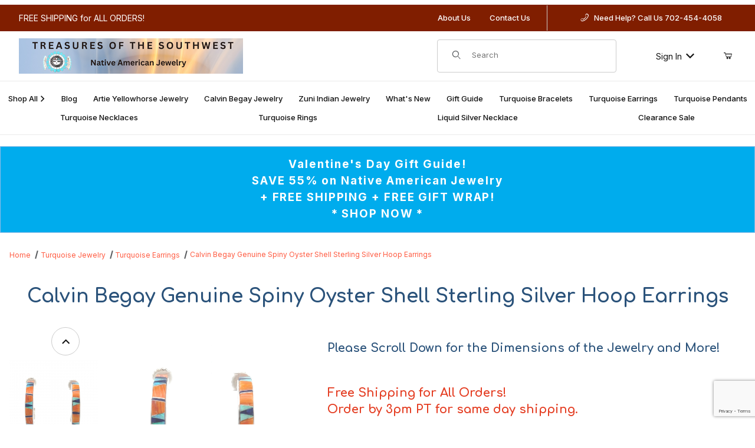

--- FILE ---
content_type: text/html; charset=utf-8
request_url: https://www.google.com/recaptcha/api2/anchor?ar=1&k=6Lfri1UUAAAAAJ_YU_HJ87dUCQfGuh8IMMVqxbe-&co=aHR0cHM6Ly93d3cudHJlYXN1cmVzb2Z0aGVzb3V0aHdlc3QuY29tOjQ0Mw..&hl=en&v=PoyoqOPhxBO7pBk68S4YbpHZ&size=normal&anchor-ms=20000&execute-ms=30000&cb=t1cc5qpeexns
body_size: 49379
content:
<!DOCTYPE HTML><html dir="ltr" lang="en"><head><meta http-equiv="Content-Type" content="text/html; charset=UTF-8">
<meta http-equiv="X-UA-Compatible" content="IE=edge">
<title>reCAPTCHA</title>
<style type="text/css">
/* cyrillic-ext */
@font-face {
  font-family: 'Roboto';
  font-style: normal;
  font-weight: 400;
  font-stretch: 100%;
  src: url(//fonts.gstatic.com/s/roboto/v48/KFO7CnqEu92Fr1ME7kSn66aGLdTylUAMa3GUBHMdazTgWw.woff2) format('woff2');
  unicode-range: U+0460-052F, U+1C80-1C8A, U+20B4, U+2DE0-2DFF, U+A640-A69F, U+FE2E-FE2F;
}
/* cyrillic */
@font-face {
  font-family: 'Roboto';
  font-style: normal;
  font-weight: 400;
  font-stretch: 100%;
  src: url(//fonts.gstatic.com/s/roboto/v48/KFO7CnqEu92Fr1ME7kSn66aGLdTylUAMa3iUBHMdazTgWw.woff2) format('woff2');
  unicode-range: U+0301, U+0400-045F, U+0490-0491, U+04B0-04B1, U+2116;
}
/* greek-ext */
@font-face {
  font-family: 'Roboto';
  font-style: normal;
  font-weight: 400;
  font-stretch: 100%;
  src: url(//fonts.gstatic.com/s/roboto/v48/KFO7CnqEu92Fr1ME7kSn66aGLdTylUAMa3CUBHMdazTgWw.woff2) format('woff2');
  unicode-range: U+1F00-1FFF;
}
/* greek */
@font-face {
  font-family: 'Roboto';
  font-style: normal;
  font-weight: 400;
  font-stretch: 100%;
  src: url(//fonts.gstatic.com/s/roboto/v48/KFO7CnqEu92Fr1ME7kSn66aGLdTylUAMa3-UBHMdazTgWw.woff2) format('woff2');
  unicode-range: U+0370-0377, U+037A-037F, U+0384-038A, U+038C, U+038E-03A1, U+03A3-03FF;
}
/* math */
@font-face {
  font-family: 'Roboto';
  font-style: normal;
  font-weight: 400;
  font-stretch: 100%;
  src: url(//fonts.gstatic.com/s/roboto/v48/KFO7CnqEu92Fr1ME7kSn66aGLdTylUAMawCUBHMdazTgWw.woff2) format('woff2');
  unicode-range: U+0302-0303, U+0305, U+0307-0308, U+0310, U+0312, U+0315, U+031A, U+0326-0327, U+032C, U+032F-0330, U+0332-0333, U+0338, U+033A, U+0346, U+034D, U+0391-03A1, U+03A3-03A9, U+03B1-03C9, U+03D1, U+03D5-03D6, U+03F0-03F1, U+03F4-03F5, U+2016-2017, U+2034-2038, U+203C, U+2040, U+2043, U+2047, U+2050, U+2057, U+205F, U+2070-2071, U+2074-208E, U+2090-209C, U+20D0-20DC, U+20E1, U+20E5-20EF, U+2100-2112, U+2114-2115, U+2117-2121, U+2123-214F, U+2190, U+2192, U+2194-21AE, U+21B0-21E5, U+21F1-21F2, U+21F4-2211, U+2213-2214, U+2216-22FF, U+2308-230B, U+2310, U+2319, U+231C-2321, U+2336-237A, U+237C, U+2395, U+239B-23B7, U+23D0, U+23DC-23E1, U+2474-2475, U+25AF, U+25B3, U+25B7, U+25BD, U+25C1, U+25CA, U+25CC, U+25FB, U+266D-266F, U+27C0-27FF, U+2900-2AFF, U+2B0E-2B11, U+2B30-2B4C, U+2BFE, U+3030, U+FF5B, U+FF5D, U+1D400-1D7FF, U+1EE00-1EEFF;
}
/* symbols */
@font-face {
  font-family: 'Roboto';
  font-style: normal;
  font-weight: 400;
  font-stretch: 100%;
  src: url(//fonts.gstatic.com/s/roboto/v48/KFO7CnqEu92Fr1ME7kSn66aGLdTylUAMaxKUBHMdazTgWw.woff2) format('woff2');
  unicode-range: U+0001-000C, U+000E-001F, U+007F-009F, U+20DD-20E0, U+20E2-20E4, U+2150-218F, U+2190, U+2192, U+2194-2199, U+21AF, U+21E6-21F0, U+21F3, U+2218-2219, U+2299, U+22C4-22C6, U+2300-243F, U+2440-244A, U+2460-24FF, U+25A0-27BF, U+2800-28FF, U+2921-2922, U+2981, U+29BF, U+29EB, U+2B00-2BFF, U+4DC0-4DFF, U+FFF9-FFFB, U+10140-1018E, U+10190-1019C, U+101A0, U+101D0-101FD, U+102E0-102FB, U+10E60-10E7E, U+1D2C0-1D2D3, U+1D2E0-1D37F, U+1F000-1F0FF, U+1F100-1F1AD, U+1F1E6-1F1FF, U+1F30D-1F30F, U+1F315, U+1F31C, U+1F31E, U+1F320-1F32C, U+1F336, U+1F378, U+1F37D, U+1F382, U+1F393-1F39F, U+1F3A7-1F3A8, U+1F3AC-1F3AF, U+1F3C2, U+1F3C4-1F3C6, U+1F3CA-1F3CE, U+1F3D4-1F3E0, U+1F3ED, U+1F3F1-1F3F3, U+1F3F5-1F3F7, U+1F408, U+1F415, U+1F41F, U+1F426, U+1F43F, U+1F441-1F442, U+1F444, U+1F446-1F449, U+1F44C-1F44E, U+1F453, U+1F46A, U+1F47D, U+1F4A3, U+1F4B0, U+1F4B3, U+1F4B9, U+1F4BB, U+1F4BF, U+1F4C8-1F4CB, U+1F4D6, U+1F4DA, U+1F4DF, U+1F4E3-1F4E6, U+1F4EA-1F4ED, U+1F4F7, U+1F4F9-1F4FB, U+1F4FD-1F4FE, U+1F503, U+1F507-1F50B, U+1F50D, U+1F512-1F513, U+1F53E-1F54A, U+1F54F-1F5FA, U+1F610, U+1F650-1F67F, U+1F687, U+1F68D, U+1F691, U+1F694, U+1F698, U+1F6AD, U+1F6B2, U+1F6B9-1F6BA, U+1F6BC, U+1F6C6-1F6CF, U+1F6D3-1F6D7, U+1F6E0-1F6EA, U+1F6F0-1F6F3, U+1F6F7-1F6FC, U+1F700-1F7FF, U+1F800-1F80B, U+1F810-1F847, U+1F850-1F859, U+1F860-1F887, U+1F890-1F8AD, U+1F8B0-1F8BB, U+1F8C0-1F8C1, U+1F900-1F90B, U+1F93B, U+1F946, U+1F984, U+1F996, U+1F9E9, U+1FA00-1FA6F, U+1FA70-1FA7C, U+1FA80-1FA89, U+1FA8F-1FAC6, U+1FACE-1FADC, U+1FADF-1FAE9, U+1FAF0-1FAF8, U+1FB00-1FBFF;
}
/* vietnamese */
@font-face {
  font-family: 'Roboto';
  font-style: normal;
  font-weight: 400;
  font-stretch: 100%;
  src: url(//fonts.gstatic.com/s/roboto/v48/KFO7CnqEu92Fr1ME7kSn66aGLdTylUAMa3OUBHMdazTgWw.woff2) format('woff2');
  unicode-range: U+0102-0103, U+0110-0111, U+0128-0129, U+0168-0169, U+01A0-01A1, U+01AF-01B0, U+0300-0301, U+0303-0304, U+0308-0309, U+0323, U+0329, U+1EA0-1EF9, U+20AB;
}
/* latin-ext */
@font-face {
  font-family: 'Roboto';
  font-style: normal;
  font-weight: 400;
  font-stretch: 100%;
  src: url(//fonts.gstatic.com/s/roboto/v48/KFO7CnqEu92Fr1ME7kSn66aGLdTylUAMa3KUBHMdazTgWw.woff2) format('woff2');
  unicode-range: U+0100-02BA, U+02BD-02C5, U+02C7-02CC, U+02CE-02D7, U+02DD-02FF, U+0304, U+0308, U+0329, U+1D00-1DBF, U+1E00-1E9F, U+1EF2-1EFF, U+2020, U+20A0-20AB, U+20AD-20C0, U+2113, U+2C60-2C7F, U+A720-A7FF;
}
/* latin */
@font-face {
  font-family: 'Roboto';
  font-style: normal;
  font-weight: 400;
  font-stretch: 100%;
  src: url(//fonts.gstatic.com/s/roboto/v48/KFO7CnqEu92Fr1ME7kSn66aGLdTylUAMa3yUBHMdazQ.woff2) format('woff2');
  unicode-range: U+0000-00FF, U+0131, U+0152-0153, U+02BB-02BC, U+02C6, U+02DA, U+02DC, U+0304, U+0308, U+0329, U+2000-206F, U+20AC, U+2122, U+2191, U+2193, U+2212, U+2215, U+FEFF, U+FFFD;
}
/* cyrillic-ext */
@font-face {
  font-family: 'Roboto';
  font-style: normal;
  font-weight: 500;
  font-stretch: 100%;
  src: url(//fonts.gstatic.com/s/roboto/v48/KFO7CnqEu92Fr1ME7kSn66aGLdTylUAMa3GUBHMdazTgWw.woff2) format('woff2');
  unicode-range: U+0460-052F, U+1C80-1C8A, U+20B4, U+2DE0-2DFF, U+A640-A69F, U+FE2E-FE2F;
}
/* cyrillic */
@font-face {
  font-family: 'Roboto';
  font-style: normal;
  font-weight: 500;
  font-stretch: 100%;
  src: url(//fonts.gstatic.com/s/roboto/v48/KFO7CnqEu92Fr1ME7kSn66aGLdTylUAMa3iUBHMdazTgWw.woff2) format('woff2');
  unicode-range: U+0301, U+0400-045F, U+0490-0491, U+04B0-04B1, U+2116;
}
/* greek-ext */
@font-face {
  font-family: 'Roboto';
  font-style: normal;
  font-weight: 500;
  font-stretch: 100%;
  src: url(//fonts.gstatic.com/s/roboto/v48/KFO7CnqEu92Fr1ME7kSn66aGLdTylUAMa3CUBHMdazTgWw.woff2) format('woff2');
  unicode-range: U+1F00-1FFF;
}
/* greek */
@font-face {
  font-family: 'Roboto';
  font-style: normal;
  font-weight: 500;
  font-stretch: 100%;
  src: url(//fonts.gstatic.com/s/roboto/v48/KFO7CnqEu92Fr1ME7kSn66aGLdTylUAMa3-UBHMdazTgWw.woff2) format('woff2');
  unicode-range: U+0370-0377, U+037A-037F, U+0384-038A, U+038C, U+038E-03A1, U+03A3-03FF;
}
/* math */
@font-face {
  font-family: 'Roboto';
  font-style: normal;
  font-weight: 500;
  font-stretch: 100%;
  src: url(//fonts.gstatic.com/s/roboto/v48/KFO7CnqEu92Fr1ME7kSn66aGLdTylUAMawCUBHMdazTgWw.woff2) format('woff2');
  unicode-range: U+0302-0303, U+0305, U+0307-0308, U+0310, U+0312, U+0315, U+031A, U+0326-0327, U+032C, U+032F-0330, U+0332-0333, U+0338, U+033A, U+0346, U+034D, U+0391-03A1, U+03A3-03A9, U+03B1-03C9, U+03D1, U+03D5-03D6, U+03F0-03F1, U+03F4-03F5, U+2016-2017, U+2034-2038, U+203C, U+2040, U+2043, U+2047, U+2050, U+2057, U+205F, U+2070-2071, U+2074-208E, U+2090-209C, U+20D0-20DC, U+20E1, U+20E5-20EF, U+2100-2112, U+2114-2115, U+2117-2121, U+2123-214F, U+2190, U+2192, U+2194-21AE, U+21B0-21E5, U+21F1-21F2, U+21F4-2211, U+2213-2214, U+2216-22FF, U+2308-230B, U+2310, U+2319, U+231C-2321, U+2336-237A, U+237C, U+2395, U+239B-23B7, U+23D0, U+23DC-23E1, U+2474-2475, U+25AF, U+25B3, U+25B7, U+25BD, U+25C1, U+25CA, U+25CC, U+25FB, U+266D-266F, U+27C0-27FF, U+2900-2AFF, U+2B0E-2B11, U+2B30-2B4C, U+2BFE, U+3030, U+FF5B, U+FF5D, U+1D400-1D7FF, U+1EE00-1EEFF;
}
/* symbols */
@font-face {
  font-family: 'Roboto';
  font-style: normal;
  font-weight: 500;
  font-stretch: 100%;
  src: url(//fonts.gstatic.com/s/roboto/v48/KFO7CnqEu92Fr1ME7kSn66aGLdTylUAMaxKUBHMdazTgWw.woff2) format('woff2');
  unicode-range: U+0001-000C, U+000E-001F, U+007F-009F, U+20DD-20E0, U+20E2-20E4, U+2150-218F, U+2190, U+2192, U+2194-2199, U+21AF, U+21E6-21F0, U+21F3, U+2218-2219, U+2299, U+22C4-22C6, U+2300-243F, U+2440-244A, U+2460-24FF, U+25A0-27BF, U+2800-28FF, U+2921-2922, U+2981, U+29BF, U+29EB, U+2B00-2BFF, U+4DC0-4DFF, U+FFF9-FFFB, U+10140-1018E, U+10190-1019C, U+101A0, U+101D0-101FD, U+102E0-102FB, U+10E60-10E7E, U+1D2C0-1D2D3, U+1D2E0-1D37F, U+1F000-1F0FF, U+1F100-1F1AD, U+1F1E6-1F1FF, U+1F30D-1F30F, U+1F315, U+1F31C, U+1F31E, U+1F320-1F32C, U+1F336, U+1F378, U+1F37D, U+1F382, U+1F393-1F39F, U+1F3A7-1F3A8, U+1F3AC-1F3AF, U+1F3C2, U+1F3C4-1F3C6, U+1F3CA-1F3CE, U+1F3D4-1F3E0, U+1F3ED, U+1F3F1-1F3F3, U+1F3F5-1F3F7, U+1F408, U+1F415, U+1F41F, U+1F426, U+1F43F, U+1F441-1F442, U+1F444, U+1F446-1F449, U+1F44C-1F44E, U+1F453, U+1F46A, U+1F47D, U+1F4A3, U+1F4B0, U+1F4B3, U+1F4B9, U+1F4BB, U+1F4BF, U+1F4C8-1F4CB, U+1F4D6, U+1F4DA, U+1F4DF, U+1F4E3-1F4E6, U+1F4EA-1F4ED, U+1F4F7, U+1F4F9-1F4FB, U+1F4FD-1F4FE, U+1F503, U+1F507-1F50B, U+1F50D, U+1F512-1F513, U+1F53E-1F54A, U+1F54F-1F5FA, U+1F610, U+1F650-1F67F, U+1F687, U+1F68D, U+1F691, U+1F694, U+1F698, U+1F6AD, U+1F6B2, U+1F6B9-1F6BA, U+1F6BC, U+1F6C6-1F6CF, U+1F6D3-1F6D7, U+1F6E0-1F6EA, U+1F6F0-1F6F3, U+1F6F7-1F6FC, U+1F700-1F7FF, U+1F800-1F80B, U+1F810-1F847, U+1F850-1F859, U+1F860-1F887, U+1F890-1F8AD, U+1F8B0-1F8BB, U+1F8C0-1F8C1, U+1F900-1F90B, U+1F93B, U+1F946, U+1F984, U+1F996, U+1F9E9, U+1FA00-1FA6F, U+1FA70-1FA7C, U+1FA80-1FA89, U+1FA8F-1FAC6, U+1FACE-1FADC, U+1FADF-1FAE9, U+1FAF0-1FAF8, U+1FB00-1FBFF;
}
/* vietnamese */
@font-face {
  font-family: 'Roboto';
  font-style: normal;
  font-weight: 500;
  font-stretch: 100%;
  src: url(//fonts.gstatic.com/s/roboto/v48/KFO7CnqEu92Fr1ME7kSn66aGLdTylUAMa3OUBHMdazTgWw.woff2) format('woff2');
  unicode-range: U+0102-0103, U+0110-0111, U+0128-0129, U+0168-0169, U+01A0-01A1, U+01AF-01B0, U+0300-0301, U+0303-0304, U+0308-0309, U+0323, U+0329, U+1EA0-1EF9, U+20AB;
}
/* latin-ext */
@font-face {
  font-family: 'Roboto';
  font-style: normal;
  font-weight: 500;
  font-stretch: 100%;
  src: url(//fonts.gstatic.com/s/roboto/v48/KFO7CnqEu92Fr1ME7kSn66aGLdTylUAMa3KUBHMdazTgWw.woff2) format('woff2');
  unicode-range: U+0100-02BA, U+02BD-02C5, U+02C7-02CC, U+02CE-02D7, U+02DD-02FF, U+0304, U+0308, U+0329, U+1D00-1DBF, U+1E00-1E9F, U+1EF2-1EFF, U+2020, U+20A0-20AB, U+20AD-20C0, U+2113, U+2C60-2C7F, U+A720-A7FF;
}
/* latin */
@font-face {
  font-family: 'Roboto';
  font-style: normal;
  font-weight: 500;
  font-stretch: 100%;
  src: url(//fonts.gstatic.com/s/roboto/v48/KFO7CnqEu92Fr1ME7kSn66aGLdTylUAMa3yUBHMdazQ.woff2) format('woff2');
  unicode-range: U+0000-00FF, U+0131, U+0152-0153, U+02BB-02BC, U+02C6, U+02DA, U+02DC, U+0304, U+0308, U+0329, U+2000-206F, U+20AC, U+2122, U+2191, U+2193, U+2212, U+2215, U+FEFF, U+FFFD;
}
/* cyrillic-ext */
@font-face {
  font-family: 'Roboto';
  font-style: normal;
  font-weight: 900;
  font-stretch: 100%;
  src: url(//fonts.gstatic.com/s/roboto/v48/KFO7CnqEu92Fr1ME7kSn66aGLdTylUAMa3GUBHMdazTgWw.woff2) format('woff2');
  unicode-range: U+0460-052F, U+1C80-1C8A, U+20B4, U+2DE0-2DFF, U+A640-A69F, U+FE2E-FE2F;
}
/* cyrillic */
@font-face {
  font-family: 'Roboto';
  font-style: normal;
  font-weight: 900;
  font-stretch: 100%;
  src: url(//fonts.gstatic.com/s/roboto/v48/KFO7CnqEu92Fr1ME7kSn66aGLdTylUAMa3iUBHMdazTgWw.woff2) format('woff2');
  unicode-range: U+0301, U+0400-045F, U+0490-0491, U+04B0-04B1, U+2116;
}
/* greek-ext */
@font-face {
  font-family: 'Roboto';
  font-style: normal;
  font-weight: 900;
  font-stretch: 100%;
  src: url(//fonts.gstatic.com/s/roboto/v48/KFO7CnqEu92Fr1ME7kSn66aGLdTylUAMa3CUBHMdazTgWw.woff2) format('woff2');
  unicode-range: U+1F00-1FFF;
}
/* greek */
@font-face {
  font-family: 'Roboto';
  font-style: normal;
  font-weight: 900;
  font-stretch: 100%;
  src: url(//fonts.gstatic.com/s/roboto/v48/KFO7CnqEu92Fr1ME7kSn66aGLdTylUAMa3-UBHMdazTgWw.woff2) format('woff2');
  unicode-range: U+0370-0377, U+037A-037F, U+0384-038A, U+038C, U+038E-03A1, U+03A3-03FF;
}
/* math */
@font-face {
  font-family: 'Roboto';
  font-style: normal;
  font-weight: 900;
  font-stretch: 100%;
  src: url(//fonts.gstatic.com/s/roboto/v48/KFO7CnqEu92Fr1ME7kSn66aGLdTylUAMawCUBHMdazTgWw.woff2) format('woff2');
  unicode-range: U+0302-0303, U+0305, U+0307-0308, U+0310, U+0312, U+0315, U+031A, U+0326-0327, U+032C, U+032F-0330, U+0332-0333, U+0338, U+033A, U+0346, U+034D, U+0391-03A1, U+03A3-03A9, U+03B1-03C9, U+03D1, U+03D5-03D6, U+03F0-03F1, U+03F4-03F5, U+2016-2017, U+2034-2038, U+203C, U+2040, U+2043, U+2047, U+2050, U+2057, U+205F, U+2070-2071, U+2074-208E, U+2090-209C, U+20D0-20DC, U+20E1, U+20E5-20EF, U+2100-2112, U+2114-2115, U+2117-2121, U+2123-214F, U+2190, U+2192, U+2194-21AE, U+21B0-21E5, U+21F1-21F2, U+21F4-2211, U+2213-2214, U+2216-22FF, U+2308-230B, U+2310, U+2319, U+231C-2321, U+2336-237A, U+237C, U+2395, U+239B-23B7, U+23D0, U+23DC-23E1, U+2474-2475, U+25AF, U+25B3, U+25B7, U+25BD, U+25C1, U+25CA, U+25CC, U+25FB, U+266D-266F, U+27C0-27FF, U+2900-2AFF, U+2B0E-2B11, U+2B30-2B4C, U+2BFE, U+3030, U+FF5B, U+FF5D, U+1D400-1D7FF, U+1EE00-1EEFF;
}
/* symbols */
@font-face {
  font-family: 'Roboto';
  font-style: normal;
  font-weight: 900;
  font-stretch: 100%;
  src: url(//fonts.gstatic.com/s/roboto/v48/KFO7CnqEu92Fr1ME7kSn66aGLdTylUAMaxKUBHMdazTgWw.woff2) format('woff2');
  unicode-range: U+0001-000C, U+000E-001F, U+007F-009F, U+20DD-20E0, U+20E2-20E4, U+2150-218F, U+2190, U+2192, U+2194-2199, U+21AF, U+21E6-21F0, U+21F3, U+2218-2219, U+2299, U+22C4-22C6, U+2300-243F, U+2440-244A, U+2460-24FF, U+25A0-27BF, U+2800-28FF, U+2921-2922, U+2981, U+29BF, U+29EB, U+2B00-2BFF, U+4DC0-4DFF, U+FFF9-FFFB, U+10140-1018E, U+10190-1019C, U+101A0, U+101D0-101FD, U+102E0-102FB, U+10E60-10E7E, U+1D2C0-1D2D3, U+1D2E0-1D37F, U+1F000-1F0FF, U+1F100-1F1AD, U+1F1E6-1F1FF, U+1F30D-1F30F, U+1F315, U+1F31C, U+1F31E, U+1F320-1F32C, U+1F336, U+1F378, U+1F37D, U+1F382, U+1F393-1F39F, U+1F3A7-1F3A8, U+1F3AC-1F3AF, U+1F3C2, U+1F3C4-1F3C6, U+1F3CA-1F3CE, U+1F3D4-1F3E0, U+1F3ED, U+1F3F1-1F3F3, U+1F3F5-1F3F7, U+1F408, U+1F415, U+1F41F, U+1F426, U+1F43F, U+1F441-1F442, U+1F444, U+1F446-1F449, U+1F44C-1F44E, U+1F453, U+1F46A, U+1F47D, U+1F4A3, U+1F4B0, U+1F4B3, U+1F4B9, U+1F4BB, U+1F4BF, U+1F4C8-1F4CB, U+1F4D6, U+1F4DA, U+1F4DF, U+1F4E3-1F4E6, U+1F4EA-1F4ED, U+1F4F7, U+1F4F9-1F4FB, U+1F4FD-1F4FE, U+1F503, U+1F507-1F50B, U+1F50D, U+1F512-1F513, U+1F53E-1F54A, U+1F54F-1F5FA, U+1F610, U+1F650-1F67F, U+1F687, U+1F68D, U+1F691, U+1F694, U+1F698, U+1F6AD, U+1F6B2, U+1F6B9-1F6BA, U+1F6BC, U+1F6C6-1F6CF, U+1F6D3-1F6D7, U+1F6E0-1F6EA, U+1F6F0-1F6F3, U+1F6F7-1F6FC, U+1F700-1F7FF, U+1F800-1F80B, U+1F810-1F847, U+1F850-1F859, U+1F860-1F887, U+1F890-1F8AD, U+1F8B0-1F8BB, U+1F8C0-1F8C1, U+1F900-1F90B, U+1F93B, U+1F946, U+1F984, U+1F996, U+1F9E9, U+1FA00-1FA6F, U+1FA70-1FA7C, U+1FA80-1FA89, U+1FA8F-1FAC6, U+1FACE-1FADC, U+1FADF-1FAE9, U+1FAF0-1FAF8, U+1FB00-1FBFF;
}
/* vietnamese */
@font-face {
  font-family: 'Roboto';
  font-style: normal;
  font-weight: 900;
  font-stretch: 100%;
  src: url(//fonts.gstatic.com/s/roboto/v48/KFO7CnqEu92Fr1ME7kSn66aGLdTylUAMa3OUBHMdazTgWw.woff2) format('woff2');
  unicode-range: U+0102-0103, U+0110-0111, U+0128-0129, U+0168-0169, U+01A0-01A1, U+01AF-01B0, U+0300-0301, U+0303-0304, U+0308-0309, U+0323, U+0329, U+1EA0-1EF9, U+20AB;
}
/* latin-ext */
@font-face {
  font-family: 'Roboto';
  font-style: normal;
  font-weight: 900;
  font-stretch: 100%;
  src: url(//fonts.gstatic.com/s/roboto/v48/KFO7CnqEu92Fr1ME7kSn66aGLdTylUAMa3KUBHMdazTgWw.woff2) format('woff2');
  unicode-range: U+0100-02BA, U+02BD-02C5, U+02C7-02CC, U+02CE-02D7, U+02DD-02FF, U+0304, U+0308, U+0329, U+1D00-1DBF, U+1E00-1E9F, U+1EF2-1EFF, U+2020, U+20A0-20AB, U+20AD-20C0, U+2113, U+2C60-2C7F, U+A720-A7FF;
}
/* latin */
@font-face {
  font-family: 'Roboto';
  font-style: normal;
  font-weight: 900;
  font-stretch: 100%;
  src: url(//fonts.gstatic.com/s/roboto/v48/KFO7CnqEu92Fr1ME7kSn66aGLdTylUAMa3yUBHMdazQ.woff2) format('woff2');
  unicode-range: U+0000-00FF, U+0131, U+0152-0153, U+02BB-02BC, U+02C6, U+02DA, U+02DC, U+0304, U+0308, U+0329, U+2000-206F, U+20AC, U+2122, U+2191, U+2193, U+2212, U+2215, U+FEFF, U+FFFD;
}

</style>
<link rel="stylesheet" type="text/css" href="https://www.gstatic.com/recaptcha/releases/PoyoqOPhxBO7pBk68S4YbpHZ/styles__ltr.css">
<script nonce="p4UB6UVVVs42zTssoPF20Q" type="text/javascript">window['__recaptcha_api'] = 'https://www.google.com/recaptcha/api2/';</script>
<script type="text/javascript" src="https://www.gstatic.com/recaptcha/releases/PoyoqOPhxBO7pBk68S4YbpHZ/recaptcha__en.js" nonce="p4UB6UVVVs42zTssoPF20Q">
      
    </script></head>
<body><div id="rc-anchor-alert" class="rc-anchor-alert"></div>
<input type="hidden" id="recaptcha-token" value="[base64]">
<script type="text/javascript" nonce="p4UB6UVVVs42zTssoPF20Q">
      recaptcha.anchor.Main.init("[\x22ainput\x22,[\x22bgdata\x22,\x22\x22,\[base64]/[base64]/[base64]/[base64]/[base64]/UltsKytdPUU6KEU8MjA0OD9SW2wrK109RT4+NnwxOTI6KChFJjY0NTEyKT09NTUyOTYmJk0rMTxjLmxlbmd0aCYmKGMuY2hhckNvZGVBdChNKzEpJjY0NTEyKT09NTYzMjA/[base64]/[base64]/[base64]/[base64]/[base64]/[base64]/[base64]\x22,\[base64]\\u003d\x22,\x22wooAbMKdYcKzMTDDk2DDmsKvOMOGa8O6aMKAUnFAw4A2wosSw5hFcsOrw6fCqU3DvcOpw4PCn8KEw7DCi8KMw47CnMOgw7/DoDlxXkRibcKuwqgEe3jCiQTDviLCrcKfD8Kow54IY8KhMsKTTcKeSk12JcOmHE94EgrChSvDnBZ1I8OZw7rDqMO+w6IAD3zDvVwkwqDDowPCh1BYwprDhsKKGgDDnUPClsOGNmPDrWHCrcOhDMORW8K+w6jDpsKAwps/w7fCt8OdTjTCqTDCi2fCjUNCw5vDhEADdGwHCMOPecK5w5PDrMKaEsOmwrsGJMOEwoXDgMKGw7HDpsKgwpfCkT/CnBrCiXN/MG/DpSvClATCmMOlIcKVbVIvFVvChMOYPEnDtsOuw7TDgsOlDTElwqfDhQbDrcK8w75Hw4oqBsKaAMKkYMKHFTfDkk/CvMOqNHFxw7d5woN0woXDqnUDfkcLDcOrw6F6XjHCjcK9SsKmF8Kpw4Bfw6PDjT3CmknCsSXDgMKFB8KsGXppCCxKWcK1CMOwL8O9J2Q4w6XCtn/DhMOsQsKFwqvCkcOzwrpGSsK8wo3CgTbCtMKBwpnCmxV7wq10w6jCrsKbw4rCim3DtQ84wrvCr8KAw4IMwqvDiy0ewoXCr2xJA8O/LMOnw7FEw6lmw7LCosOKEDpmw6xfw47CiX7DkGrDgVHDk0UUw5lyUcKMQW/DjRoCdVkgWcKEwpfCsg5lw4zDmsO7w5zDtGFHNXkOw7zDomHDpUUvDgRfTsKnwqwEesOJw6TDhAs5HMOQwrvCocKYc8OfDMOjwphKVcOGHRgRSMOyw7XCisKLwrFrw6c7X37CgCbDv8KAw5LDl8OhIzhrYWoyOVXDjUbCpi/DnC9KwpTChkHCqDbCkMK6w50CwpYxG39NNsO6w63DhzAkwpPCrAlqwqrCs0ctw4UGw5dLw6kOwprCnsOfLsOEwrlEaVdhw5PDjE/[base64]/w5sbw4DDg8KyfcOYwpPDnMK0esOsEMKOGcKjJsOGw6bCiHQ+w44awpcLwqnDt1DCumvCigzDq0fDvQrCqBw8c3ofwpTCmxnDtcKsDDNNf1nCt8KOeg/DgBfDuE3CnsK7w4TDiMKhGH/[base64]/Y8OkOsKoWMOmw47Cq8ORKyjCpMOrWcO+G8OqwpQ5w55Zw63Cm8O6w7d/wq7DpMKywqY0wqjCsGTCkAkswqM/wrRfw4TDog9wasOKw5LCpcOEam4heMKTw6t7w5bCrHo6wr7Di8K/w7zCkMKdwo7CicKeOsKHwqRuwrYtwpNuwq3Dvm1LwpDCrTzDm2bDhThkQcO3wpVtw7AoB8KSw5DDo8KzexvCmg0WICrCgsOTLMKRwrTDlwHCsV4vesKHw5dFw6xYFHo/w7TDqMKbfcOSdMKcwptrwpXDn2PCiMKOPS/DtSjDu8Onw6dNPz/[base64]/[base64]/[base64]/DvAzDgMOxwp07QMKzVMOnw6NKBsKOC8O/w77ClVfDkcO1w7QHScOHa24cCsOlw5vCucOJwpDCvwFNw7pJwrjCrUZdEhx/[base64]/w6bDi8KwJcKwwqd5w6MXIWvCoMKMBTw4eRbCiUfCjcKCw5TCisOww6zCrMOud8KDwp3Dsh/ChyDDhncQwozDhMKjXsKVHMKNEWElwrMRwowDcSPDrA5sw4rCrATCmgRYw4LDmVjDgXNaw7zDiHsbw647w6rDvRzCmGMpwp7Cvlt3HF5ZfmTDpBQJP8OUWnrCt8OASMKPwpolMMOuwq/DkcOBwrfCqh3ChysvLDBJMGc7wrvDuGRkCz/Ct1UHwrbCksKiwrVZE8K5w47Dl2oEKMKJNjnCvHXDikAewpXCtMO8NlBpw63Dhy/CkMOzIsKMw7hJwqs+w5QoecOEN8Kvw7/[base64]/[base64]/CkcKzbGZZw4RVw514w7nCkcKAwrTDsMO+PD9Iwqo6woRCflLCvMKhw7IwwrVmwrJQRh3DtsKXGCk6AC/CncKxKcOMwq7DpcOwdsKyw6wmI8KgwqwUwpDCrsKuCVJPwrtyw5B2wqJKw5TDlsKfXcKewq1gPyzChG0Jw6xJdQEqwpsyw6XDhsOMwpTDrcKmw44nwp59En/[base64]/JQnDn8OmZ8OowoR2VMKhwp1kHWbDoQbCk2/DnHbCv8O3DyTDlsO+QsKaw4s9GMK1ZBbDrsOVACI7B8O4AzNiw6xPX8KCXSPDkMKwwoTCtxN3dsKCQBkfw78Qw63CoMOYBMOicMOKw7t8wrDDocKfw4PDlXEHJ8OYwoFKwqPDiG8wwofDux7CsMKJwqJhwp/DlyfDjThHw7ZwUsOpw57CkFDClsKKwo3DtcOVw5c3EcKEwqM+E8KfVMKhFcKBwoHDrXF9w6d1Oxx0Fk4BYwvDhsKHFw7DgcO0RMONwqHCiVjDmcOoUi8KWsOua2ZKaMO4aR3DrC0/KcKDw43CvcKYMnbDjjjDjcO7wq3DnsKMO8OowpXCgQXCssO4w6V6wq8CKyLDuBUKwrt5wrVABU5swqPDj8KoE8OnX1XDgFQQwoXDssOjw4/Do1l2w6rDl8KCA8KbcgxbNBnDryRSYsK3wrvDtE8tFBhfXyTCu3DDniYjwpI7IF3CsRjDpHNaJsORw7DCnGjDusOtQHIfwr9nczxlw6fDkMK9w6ctwoclwqdBwqXCrg4QcXDDlkU6SsOKMsKVwoTDimfCth/CoxsBUcKRwqJvKgzClcOfw4HCgCvClMOjwpfDm0B/[base64]/w6I/w6dvw4TDtgzDjB0nFMOfw6IowrA2w7VsUcOtUAbDmsKew7Iqa8KISsKMGUXDlsK8BUEkw4YVworCp8OUdh/[base64]/[base64]/DoyDDp3jDqcO8w7x5wpU3w4ZqbAnCt8ODwpHDlsKBw6XCsl7DqMKew59nNShwwrYiw5oRbwjCl8O+w5ELw6w8FCXDtMKCQ8K1NVovwogIBFXDg8OewpzDsMOiGW3CsTvDu8OpPsKiecKpw7XCg8KQM3tMwqPCv8KSDcKcBG/DoHTCpsOaw6wWLXLDgBzDssOhw4fDgnkEbsOWwp00w6QqwrEwbBhRAAsfw7nDlDIiNsKgwpZtwoVgwrbCmsKiw7nCmn11wrwYwocxQRJuwqt+wpsFwr7Dig4Ow5/CtsO9wqZcU8OnAsOfwpQ3w4bCqTbDtcKLw7fDisKQw6lXT8OFwrteYMKHw7LDvMKVwptbM8K/woZZwpjCmBPCjsK0wrhtO8KoeHh4wpHCh8KhBcKhb2FuYsOCw7lpWMK0WsKlw6guKRAaRcOfH8KwwowkBcO/[base64]/wrI2ZMK1N0p1JcOIEMKTV8KhwopSwphWRsOEA0Jvw4XCtsOJwobDpy1XWUDCmh1mAcKUZm/CtELDvWHCoMK9esODw5rCkMOUQsK8TErCjsOTwr17w7IedcO7woPDhgLCt8KgaC5Swo5Bw63Ckh/DknzCuDQxwpBEJQnDvcOswr/CrsKyFcO0w7zCmjjDihtZWFnChREONk9uw47DgsOBbsKwwq4Ew6zCgmLCicOiHF/[base64]/C8KjHsKJMyTDuSzDssO/w5bDosOew61ZwovDusOzw6TCgMOheDxCDcK3wpt0wpvDnGVYa3bDkWwJVsK9w7/DjsOdwpYVBcKHJMO+TcKfwqLCjjdUI8O6w7LDr3/Ds8OARgAMw7jDtDINO8OwcGrCqsKkwoEVwrVJwpfDoD9MwqrDkcOyw7jDoEZ8wozDpsOzLUpkwr/CnsK6UcOHwo52WgpywoI0wpDDjyhYwq/[base64]/DtsKaf3dtccK4wqUSwovDoAbDq1LDo8K+woQJZjsKfVIZwpFewox5w4sUw49eEEk0E1LCjz47wqZDwoduw7DCisOqw6nDny7CqcKUDSPDrhrDsMK/wqJkwqU8QhDChsKeXixhVl5OACbCgWo1w6/Dg8O7AsOAS8KYBSNrw6s2wpLDq8Oww6teDMOpwp5SXcOpw5AZwo0oACt9w77CvcOtw7fCmMKnYsOtw7lCwpLDuMOewrl9wqUDwo3CtkstQzDDtsK2Z8O6w5tNQMO+bsKVRW7DtMOIPRYTwqDCksKjfMKSEGDDsR/ChsKhcMKSAsOlWcOywpAmw6/DqXBww7IfdMO/w7rDp8OfcS4ew6nChsOBSMKALlgfwokxKMO6wrcvG8KHacKbwrUNw7nCgkczG8K4O8KiZWXDicOJVcONwr3CkT8XLFNVH2AGURYuw4rDpDxzRsOtw43DmMOUw4XCscKKYcO+w5zDn8OSw5PCrgRKXcKkSxrDl8KMw40Ww7/[base64]/[base64]/HCsAd2/CtwkCCsOkX8KkRVgpXEcYwpdywoXCi8OhexoyTMKAwrLDm8KcMMO5wpjDg8OTQETDiRhxw4gKJENsw4VVw6fDh8K/FcKeeHohL8Kdw40cPmEKQEjDlsKbw4cUwpDDpj7DrTMZfVV2wqdGwo7DpsKjwp4/wqXDrDbCiMOVccOGw5XDl8OrVSzDuAbDgsO1wpEsYCMgw4Aswoptw4DCt17DkDYPCcOvdxh8woDCrRHDh8OCBcKnMMO3OsOswpHCgsONw7ZdIWotw53DtcKzw6LDt8O9wrc1SMKJCsKCw6l0w5nDhyXCv8Kdwp/Ck1/[base64]/[base64]/Dilssw5PCs3tcw6RiIk3CthXCn2/ClsOCYsKdVcOEXcOZXRpEXmg1wrchJsKcw7/[base64]/Ch3B/w4zDhTwQwpsXw6RhAE/CrMO9BsOFw48owrHCn8O7w7vCmknDrcKqZMKnw57DisKUfsOVwrHCsUvDpsOSGlXDkiNcQMOdw4XChsKld09Zwrsew7RwCFQyRMOywpvDvsKJwrXClFXCqcOxw5dPHhTCpcKuaMKowp/Ctiozw6TCjcOWwqsxHcO1wqptcMKnESTCpsOADT7DmkLCvn3DkGbDqMKew5AVwpXDllNjCBkDw7vDoBXDkiMkFFAWE8ONTcO1VkfDjcOnHk4VcR3DnU/[base64]/Cm1fCrlDDoMKvNV3DicKZwqbCjwE1w6TClcKxNXbCg2hZHsKIelDCgWosMglfM8K8CX0VfFHDh3XDo2XDlcKtw5vCqsOgOcOqalfDq8KeOU5aGMOAwopWGR7CqSdpJMKHw5PDkMOKXsOQwqfCjHLDpcOMw6Y0wq/[base64]/Z8OQICLDoVFjI0kuHX7DmRlgPnrDjMO8Dk4Vw65BwrUhXVMUMsOvwrbCgG/CocOxfDDCv8KxDlsYwptUwpBqVMK7S8OEw6oEwq/CrsOLw6Atwp5Vwq8ZEw/[base64]/[base64]/DnsK4wqFsZUFNwpDDrwjCvyVMw6bDlB3CkwVfw43DhV3Cg3oowpzCihnDpsOfI8OYY8K+wq/[base64]/AF3DgcOoDnkIPjNRT8KuwqtRGVkhw5dNLDrCo24DFHpIb3c+URjDk8KBw7nCg8OqdMOaC2zCvhnCjMKkRMKaw5rDpDFdFyE+wpLDicOqfFPDscKNw5pgfcOMw54lwqjCulXCu8Ocal1vEwR4S8KTHCcpw5/[base64]/CgMKxAzJ3ZR0pw5AEw6XDsQPDk8OgKsOVSnLDq8OgGyjDp8KGLF4Zw5HCunrDpMOGw5XDnsKOwqs1w7jDr8O0fkXDvX7Dj1oswqoYwqfCgBBgw4PDmTnCuTlkw4vDjAAzdcOIwpTCswjDmCBswqE9w4jCmMK/w7R+SlpcI8KHAsKcDsO0wpdfwqfCssK+w5EGJlgAHcK/[base64]/DiMOcwpvDnD4twpPDg8K7I8KLwq1mwoXDi0LDksKqw4PCgcKqLhnDqT3DlsO3w68lwqbDpsKEw75Nw509JFTDjnzCv2/ClMOtI8KEw5wqBRfDrMOnwp1ZPR7DhcKKw6bDvRLCncOAwofDtMOTb2xDZ8KSFSTCt8Ocwrg9YcKuw7Zlwqoaw57CksO+FC3ClMOAVyQxFMOcw6BnPg43K07DlFTDvy1XwqpSwpQoPiwCV8OtwoRGSivCh1/[base64]/VEMaMijDj2IiwqjDiUcjesOLwo/DnMKObR4dwqIKwqrDlwTDpEMpwpARQMOoCD9Dw4/DmHDCmR1kW0TCmDRFC8KrdsOzw4zDgFE8wqd1YcODw5LDiMO5J8KTw7XDoMKLw5ppw58hZ8KEwqHDmMKCOSFNY8OgKsOoBMO/wrRYcXdVwpM0wooFWnlfbDbDuxg6NcK5elIAfF9+w4t/IcKxw6LCssOOIEI4w7txCMKbGcO2wpErSHXCvmdqd8KTI27DhsO4LMKQwoV5PcO3w7PCmwRDw7kjw7I/ScKwOFPCt8OIQMO+wqfCt8OCw7syS3rDg2PDkhoDwqQhw4TCiMK8RUvDksOTEXbCg8O7XMKoBAHCgFc4w7Nxw7TDvzZxGMOGEx4twpUIbcKjwpfDpG/Cu27DkSrCosOiwo/Di8Kye8ODe2xfwoNuXRFjRMOWPWbCsMKlVcKlw4pBRC/[base64]/CrcKyaMOTHFJ2DsO9w7thw5zDjWRcwq7DhMO1wrAMwqojw6nCuCrCn3LDsXTDsMKkbcKbCRJowoXCgCXDrhh3TWPCjH/Co8OywqTCsMOEGn8/woTDm8OrMm/[base64]/CncOwGcKRwprDsMOyHihHZ1QOwoTCvh0Owq/[base64]/[base64]/wrjChMKzZsODwpN3wp8aYHJqIxsHwpzCq8K6SMKWw5gLw6XDicKDH8OUw5vCtiDCsQXDkjsZwpECDMOowpXDvcKjw5/[base64]/w7lgwpLDsMKiwoJ9wq1Rb1psPsKyKj/CsAzCvsOva8O/DcKXw5zDv8OIDcO3wo9nJ8O7NWTCiAIpwogKScO7UMKMXlUVw4g7OMKiP1XDk8OPLQjDgMKHJcO/SWDCoHtqXgnCsBrCqlBDNcO0c2smw4TClVXDrMOuwohaw5RbwqPDvMOMw658ZknDpsOtwqDCkGXDtMKSIMKZw7bCiRnCsFrDk8Kxw47DvxsRFMO9Bg/CrznDv8O5w4bClwghUWDCjW7DvsOJAsK0w7zDkA/CjlbCnixFw5HCkcKyeGDCr2U9JzHDp8O+S8KvICrDhmDDtMObbcK2SMKHw7DDrAoAw7TDhMKPCgE8w5bDnybDmGsMwppJwoHDqUx3PQXCoBfCnwcHIX3DkFLDi1XCtQrDrAURRQ1FLF3DtgAIGVU5w6R4SsO/[base64]/DkH3CgMKecibDojvCnjcwKQzCpMKNF2kRw6PCoWTDqg/Cpg5Hw7HCi8OSwonDtGtaw4otScOoKsOsw5rDm8OvUMK/[base64]/Ci1XCnT3CqHfChEQFXmsVwoFcwoDDhU9lwoHCgcOSwobDjcOUwqABw7QGS8O8wrp/IVprw5plJsOhwoVhw5taJiYVw7ArUCfCnsONFwhVwofDvgDDsMK+w5DCo8KtwpLDgsK7OMOYVsOKwq4lCEReMiPDjMK1aMO5acKRAcKWwq/DljrCjA/DnnB/MUluIcOrai/[base64]/[base64]/[base64]/[base64]/DmsKxWhnDu3NFV8OHwoDDksKGc8O0w6vDu1HDqQxNSsK8YCBVf8Kfb8O+wroZw44Lwr/DjcK8w5rCvFw1wobCvlFvDsOEwoshXcK6DB02YsOvwoPClMOyw4PDpHfCoMOpw5rCpWDDgQ7DphfCj8OpflvCvSLCsgjDsAF4wrh2woFbwrXDlzs7wr3CsWZ0w4TDuxrDk1LCmwLDssOGw4I0w6DDjcKJDiLChXrDhztlLX/DusO1wqzCocOyO8Kdw619wr7DtzwPw7XDvmZRQMKDw4TCmsKCKsKewoAew5PDi8O9ZMK2wq/CvhfCkcOLGV57EE9Vw73Crl/CqsKPwqR6w63CmsK4wqHCk8Orw4tvDng/wrQmwrN1Gz4vHMKfPUnDgEtHUsKAwq0Xw4AIwpzCmybCoMKfOX7DmMKRwpB2w7gMJsOKwqfCmVJgD8KOwo5JdHXCiCBsw63Dsj7DjcKlFMKJDcOZPMO/w6wgwq3Cv8OtYsO+wq/CqMOFej8qw5wAwqjDn8ORZ8OcwolAwrvDscKgwrV7W3XDlsKoZ8OoUMOSZW1Aw7ssKFEnw6XDscKdwopfH8K4BMOcCsKrwp7DtynCjHgtwoHCqcOMw5TCrD7CnERew7t3eDvDtA9xVsOgw5FTw7nDgMK1bhFCO8OKCcO3wp/DnsKhwpfDtcO2KCjDlMOkbMKyw4fDjD/[base64]/wqvDvxnCmiHDqGTDnsKGwovCihnCr8Kqwp3DkMKQOhg1w6Rjw6VSbMOeSS3Di8KlcjjDpsOxdjDCmhrDhsK6CMO/fUkHwovDq2k6w7AbwrgfwojCrwHDlMKsScKvw6w6cREZA8OOQ8KOAGTCrXBVw44JYmZNw7XCtsKFUA/[base64]/w54kBEgPfMOdFQoaHkHDl8Kra8OUw4PDosKYw6fCjV4IPcKgwqTDsyseI8KJw5VxF1TCqltfQn1pwqrCjcO5w5TDlxHDuHBIMsKEdmo2wrrCsXJFwqTDlR7Cjk0zwqDDsXROXCLDtz1wwq/DjznDjMKqw5p/W8OLwrcZIxvDoC3Dg3FyBcKJw7g3dsO2ACg2Mw17CA3CoW1CH8O1HcOqw7IGJnFVwrw/[base64]/CuMKxw4bDn8O0w7M+wpTDh8OMwoUyXURGXRYnd1TDtxtSEHA3JSsRwpxtw4FBKcO/[base64]/Cqmx5d0d/[base64]/ClMKXwp0twpQIw5TDpj/Dr1vCtcKiHMOyCw3CpsOOB2PCmMKiMcKHw4Y+w6BoWUMHw6gEMQDCncKSw5LDp1FpwoBEYsK+FsO8DsK+wrc7C35zw5jCicKiHsKww5nCgcKDeEF2WMKPw7XDg8OEw7/[base64]/Dr8KqwqHCg8O6YcKbbF7DtlHDq0MWPMK8fMKdUTM+w7bDuWh2WMKQwpdFwowowoNtwowWw7PCg8OcNMOzUMOdYUQ1woFKw74Pw5TDpXUjGVvDknFJJQhvw6V4dDUJwpNiZynDqcKPPQonU24Bw7zChz5PZsKGw40iw53CqMOeOCRQw7/DtBdzw4s4O3LCuE1oOMOrw4t0wqDCnMOWSMKkMS3Dvzdcw6zCtcOBQwZbw5/Cpm0Ow5bCsFDDqcKMwqISP8KTwoJwRsOKAjnDqRVgwrFAw7U5woTCoA3DnMKRCFXDjzTDpAzDsjrCgGZwwqYkU3DCiWzCvHIgdcKuw7XCp8OYPibDpEROw4zDlMOjwohfM2/Dr8K5R8KAEsO3wqx/QU7Ct8KqMzvDpMKqJ2VqZMOIw7bDmD7ClMKLw6DCuibCgSsGw4vDssKRQsOew5bDv8Kjw5HClXTDjkgjFcOFLUrCjWLCiUgHGcOELRANw51mPxlsP8O1wqXCusKaf8KYw7PDn1EYwrAiwpHDlUrCqMKcwpRPwqzDpArDhULDl1stI8OLCX/CuibDuiDCt8OTw4Yhw73CoMOKcAHDqCcGw5JGTsKhPnjDuC0KbkbDtcKGeHxfwotow7g5wocfwoxgRMOsV8Oaw6oRw5cvG8KzWMOXwplLw6TDgXh0wq5zwr/DoMKUw7/[base64]/Dp0xcDAhsGnQYWgjChjTDsT/DnzjCrMOvHSDDpBvDr1tlw4fDvwcswpdsw5nCj1DCsGF5UBTCoFgAwpLCmzrDu8OcVW/Do2pAwoByLxnCu8Kxw68Ow6LCowwOPQUWwo88UMOLF1XCn8OAw4cdSsKzC8K/wo8gwrdnwqlfw5vChcKAXmbCrhDCu8OmScKcw7lOw5HCuMOAwrHDthTCghjDpmcwO8Kewpsiw4Q/[base64]/[base64]/CvsKcw5phw7pVCsKxw63DoD1Lwp/DnXzDpg11P0klw65TQMKNJsOlw4Ifw5p1L8Ogw67DsVPCpg/DtMOswp/DpcK6Q1/[base64]/DtcOcwrTCt8KlJMOjeMOKw5fCjGM/wrPDvTTDiMKyUWXCulcZGMOTRcOgwqvCpiUAQMKkKsOVwrZkZsOcVDsDXSzCiSUVwrrDh8K6wq5MwpUYfnhuCCPCtm7DtsKnw4cZWExzwrfDq1fDhU5fZyktfcO9wrlJDDdaXsOcw4/DpMOlVcKCw7N2Q3YLLMObw4MHIMKnw6jDhMOaDcOVDTUjwrPCjErCksOGPSXCr8OfYG4hw7/Dtn/Do3fDkHwNwptbwqoAw6NDwrDCpwjCnj3DiBJ5w5k5w7oow6vDmsORwojCv8OwOH3DssOtTTI/wrNRwpBOw5Fmw4EbaUMfw7TCkcOEw6/Dg8OCwpJjaRVrwqR+IFrCosOgw7LCq8KKwolaw5cGDgtoMjQuY0x8wp1XwrXCp8OBwpPCqjbCicKtw4HDlyY/w5hnwpJ2w4zDlj/DocKzw6XCpMKyw5PCvgUYF8KkUsKDwoFWecOlwoLDlcOPGsOMSsKYwq/DmlIPw4p4w6XDscKQLsOKNmnChsOVwosSw7TDmsOjw4bDjHgAw5bDsMOVw6QSwoLCgnp7wohAIcOMwq/[base64]/DrjvDrgRBwqjCsW7ChBLDgRpZw5AYJmZVwoPDhzHCuMOUw53CvgvDh8OKAMKyB8KJw5IlQTtcw4Iwwr4saBXDnW3CkXPDtizCvADChcK3DMOow40oworDjE/CksKnwqxywpDDuMKIAGNAM8OJLMKYwrQDwqkzw5M5KhbDgh7DicOXfwLCu8OORktNwqQzacKww54Mw7Z8dmAJw5zCnTbDnCHDm8OxEsOCH0DDqzR+eMKTw6PCksOPw7fCiDlGKg7Du0zCqMO+w53DoAjCqiHCrMKAWjvCsG/DkHvDqj7DimDDocKIwqo4XsK+cS7CnXJ5XTbChMKDw78Xwrg0P8Kswox9wpTDpMOxw6QUwpzDmcKpw7/CsGnDvRR2wpHDlDHCnQQZR3xBaTQjwqp/ZcOcwppqw75Pwq7DrwXDhyFKJAtqw43CqsO/OxoqwqrDkcKjw4zCicOvDRfCjcKwZlHDvR/DvETDrsOLwqjDrCVow607dBkLRMKBDzbDqEIdAnPDvMKyw5DDiMKSTmPDosO0w7cpK8K1w4nDu8Oow4nCq8KoUsOewrtTw7E9wqLCiMOswpDDjMKWwqfCiMKXw4jCvWNMUi/Ck8OQG8KrIFA0w5B8wqLDh8OKwpnDlm/Ch8KBwp/Dhx16KldQclPCuG7DpcOZw5xkwrsnCMOXwqXCkcOew4kMw5VGwoQ0wpZ6wr9+IcKjJMK5XMKNccKQw5FoIcO2UcKIwqXDsSvDj8OkEXbDssO2w7s6w5h7V0YPSyXCmTh+wo/[base64]/DncKDHUlbw5QWUcKzwq0ZRcK5w6xWHXXCnUvDoAJXw6/[base64]/Dv8ONw6s/w6VYPcO+aCHCrGYPwr/CqMO+wrvCtwLCpUsmVMK/RsKoBMKnNMKERXzDnSstHWhtQVrCjTAcwrLDjcK2T8K2wqkVdMOgdcKFCcKxDQp0GmdJNxXDv2Q0wr92w4fDtlt6LsKbw5nDocO8BMK2w5UQHkwLLMO+wpHChjTDgzDClsOjbE1QwpQlwplqK8KxdS3CkcOtw7DChRjCiW9Sw7LDvWPDoDXCmTtvwr/DusOowrsfwqkKfcKTDk/CncK7M8OUwrnDuBElwqHDrsKpDzEvXcOcJUIxUcKeY0HDucKDw7jDtWVJLiQrw6zCu8Oqw7ZDwqLDhmvCjylYw4vCpi5ewpRVSis4M1zClcKAwozDssKWw4FsBw3Ci3gNwo9TJsKzQcKDw4rCnlsDXADCtVHCqWw1wr9uwr/DkAIla1t/aMKRw4xfwpNawrAXwqDCow/CogXCtsKpwqDDq0wRQ8K7wqrDvCcLfcO9w7zDhsKtw5fDl03Ct298VcOvC8KsZsKTw5HDk8OfCSlyw6fCqcO5VjtwGcKuew7Crz5Vwo9AXAxgWMOCNXPDq0TDjMOwEMO9AlXCtFlzccKubcOTw7fDtHc2TMKIwoPDtsKGw5/DvGZAw55ebMOdw7ZBXVfCoi0OO05owp0XwqRCOsOfGjYFdsKeexfDvE44PsKFw6Ykw6fClMOyacKLwrPDv8K/wrIIRTTCsMK5wpjCpHnCmWkGwpYdw5Bsw77CkE3Cq8O/[base64]/[base64]/Cu8KRW8O9w5F8w4IJG8KFwox/IMKhwq/[base64]/[base64]/CvTPCvV16w5IsdsKIHsOWwplIDFcxZsKRw6RUKsOobEPDgTzDvUEmFBMDZcKiwqFleMKswqNhwp5Dw4DChUpfwpFXZj3DjsOSfsOWBDnDmR9HJBfDrHHCrMOjUsOxH2END1/Cq8O9w4nDjQbCmxAdwo/CkQfCkMKqw4bDt8O8FsOkw4rDhsKnUSoWGsK3w7vDhx4vw73DjFPCsMKPKgTCtnFFUjwTw6fDpQjChsO9wpbCiWZhw5R6w55nwqtkeXzDjhLCn8KBw4DDtsKPS8KkWjo8YCvCmMK+HBnDgw8Mwp/DsW9Pw5YsKFR/RixSwr7Du8KAe1Y/wo/CiiB0w64CwrbCtsOxQ3PDn8OhwpXCoUTDsz0Gw4/CsMK1V8KFwq3Cl8KMw4hfwp1JGcO6C8KYGMORwq7Ct8KWw5LDnGLCtDbDicOVQMKMw7DCtcOZW8Oawr8pbhnCgQnDokxQwqrDpzVvwp/DtMOiAsOpVMOXHjbDlFXCsMOmLcOUwotTworCqMKUw5XDpDcvSsOiFwHCmHzDiwPCj1TDhywUwqEERsK1w7TDmcOvwr8TOxTCsnlHbXvDrsOhecK+JjVcw7AvZsOnacOvwrXCksORKhfDgMOlwqPCoCttwpHCuMOdVsOseMOGWhTCr8OyccO/RxMPw48Twq3CmcOZKMODJMOtwqbCvDnCpwsdw6TDtgXDqAVOwonCpCgow7NVUk0aw6Apw4l8LGfDhTbClsKjwrXCukfDsMKKN8O3DG5fCMOPHcOQwqDCr17Cq8OTfMKKDTLCgcKdwr7DtMKrKi3CicKgWsK4wr1Owo7DnMOHw5/[base64]/w61MwqVofiZpwovCug/CoEFrw6p/wrI9MsOCw4NJaSHCr8KoeBYcw5nDuMKbw7/DpcOCwpPDlHDDsBLCjlHDhEzDrsKQQD7CvFdvAMKXw5Qpw4bDiH3CiMOuOCbComLDqMO8RcO7ZMKFwoTCjGsrw6YewrsFEsK2wr5EwrfDo0XDhcK7DU7ClwE2S8O7PkPDojMQGW9HaMO3wpfCgsOpw7tUfF3CusKOYDwOw5UUEkbDo2/CjsKPbMKQbsOWZsKRw5nClDrDt37CmcKgw6BJw5pYF8K6woDCigXDm27Dm2/DoULDlg7Dg0/DihNyV0XDug49RywNGcK1bGjDo8OrwrnCuMKSwq9Jw5sRw53DrE7Cn2B1a8K6JxY2VlvChsOgDQ7DocOUw6/DjzNaf0DCkcKuw6ISf8KdwoY3wrdxPMKoWUs8b8Oiwqhbb1I/w65tbcONwo0IwohgScOQNxHDi8Ohw4URw4HCusOZDMKuwohPUMK0ZFjDo2bCkkbCgGhww40DfxJQNkLChgIxPMOuwp9AwobCisOcwrXDh1EYLMOdY8OhXVh/BcO3wpwtwq3CtAJhwr4ow5JkwpjChz9QJxZFMMKNwofDszvCtcKFw47CjS7CrV/[base64]/CpsKZwqQHw6pTN8K/FsK9QcOvcMOTw6LCtsO4w5fDuz8qw7d+dVVAbFQaLcKjHMKPBcKKBcOMdiddwp1BwpXDscObHsOieMOrwrxFB8O4wpYiw4TCjcOHwr9Uwro2wqvDjUQ0RC/DksOpecKxwrDDm8KfKcK+IsOFKRjCtcK1w7HCrCFWwo7DtcKVCcOEw7EaBsOow53CmC1ZG3kxwqsbY1bDlQVYw7nDk8KHwqB0w5jDj8Osw4bDq8KUDjXDl2LDgyHDtMKCw5BAbMKGfsKNwqd7FwzChi3Cr1EwwphxQCDDn8KOwpnDsgwPByZPwohUwr1fwo9nZzPDpH/CplFlwqonw5R6w6Iiw57CrlbCgcOxwp/DuMO2RhhtwozCgAbDhMOSwo3CjzXDvHsOZjxIw6LDswvDkRtVK8OSdsOww64/M8OLw4zCk8KgP8OCHm1+MyAZScKGdMK2wq56LUzCs8O3woMRByRZw70vVC7CjW3DkkE4w4XDh8KGFSjCiwBxXsOsJcOnw5zDkSsqw4BPw6HDlxhjLsO9wo/Cm8ONwrDDocK4wrpkP8KzwpwcwqrDlip7WFh5BcKMworDssO+wobCnMOJDEoCYXFhC8K7wrduw7RYwojDrcOKwpzCjXVrw7pJwpLDk8OYw6nCqsKaKDklwpcYOxE6wpfDkzJhwrt0wrzDg8KVwpAUO1EUUMOmw4lVwqkJVR1leMOGw5oWelscOhLCn0LDoQIIwo/CoBvDo8OBeTtaXMK5w7jDkAfDoxcGMBvDisKxwrIXwqJ3NMK7w5rDnsK2wq3DvMKZw6zCp8KgA8OuwpbClTvCk8KKwrM5U8KEJE9SwpzClcO/w7fCtRjDnEFPw77Cvnchw7hIw47ChsO6KS3Cm8Odw4B2woDCmi8tXhXCskPDqsK2w7nCi8KKDcK4w5BzA8Oew4bClMO3Yz/DuQ7Cu1J/w4jDv1PCksO8Jj8eekfCscObG8K6bFnDhh3DuMOcwoYXwovCnBbDtEpfw7DDvEHCgjbDpsOvfMKVwpLDvgQTAE3CnnQDJcOyesOGdwYtH0nDpEwBTAfCljUCw7ZxwqvCi8OCdsO/wrDClcOewrLClmR+C8KKZ3DCtSIQw5/Co8KWLmYJTMKWwrknw74lVx/DjMKYDMKra1rDvETDgMKawoRPbE96dW11w4hVwot4woLDiMKow4LCkxPCnCFXRsKmw70lbDrCn8OwwoRmdCtZwpAvfMKvXinCuwgUw6XDtgHCnUQnZkkGACDDhBoqwp3DmsOCDShCGcKwwqRURMKaw6DDtVBmSFE/DcOLcMO0wofDs8OswooQw5bCnAnDusK2w48jw49Tw40LQkjDn0Esw5vCllLDhsKFTcKWw5ghwoXCvsOAVsOqOsO9wrJ6dxbDoTp3DMKMfMOhKMK5wrwGAH3CvcOBEMKow6fDu8KGwrJpBlJXw4/Diw\\u003d\\u003d\x22],null,[\x22conf\x22,null,\x226Lfri1UUAAAAAJ_YU_HJ87dUCQfGuh8IMMVqxbe-\x22,0,null,null,null,1,[21,125,63,73,95,87,41,43,42,83,102,105,109,121],[1017145,797],0,null,null,null,null,0,null,0,null,700,1,null,0,\[base64]/76lBhnEnQkZnOKMAhmv8xEZ\x22,0,0,null,null,1,null,0,0,null,null,null,0],\x22https://www.treasuresofthesouthwest.com:443\x22,null,[1,1,1],null,null,null,0,3600,[\x22https://www.google.com/intl/en/policies/privacy/\x22,\x22https://www.google.com/intl/en/policies/terms/\x22],\x22RvLKK9ZmJd6AIFQqTmDjcOB2Plb+R5luGyJqY2MbCK8\\u003d\x22,0,0,null,1,1769429123906,0,0,[36,116,206,68,97],null,[188,164,72,126,167],\x22RC-bq1KkfQZDcI6Ww\x22,null,null,null,null,null,\x220dAFcWeA4n2aPFfedTCe-eorwfQww6fj1kjdtCbgXWmzUGdXXMk-wjOW9vF1Bdl6Cb0XFrNRVbm0UGy0OYdC-eXFNWGKQMWT2n6Q\x22,1769511923925]");
    </script></body></html>

--- FILE ---
content_type: text/html; charset=utf-8
request_url: https://www.google.com/recaptcha/api2/anchor?ar=1&k=6LfBS3kqAAAAAAcLdZjxQNUwNDb9LsaLb7LAA-lF&co=aHR0cHM6Ly93d3cudHJlYXN1cmVzb2Z0aGVzb3V0aHdlc3QuY29tOjQ0Mw..&hl=en&v=PoyoqOPhxBO7pBk68S4YbpHZ&size=invisible&anchor-ms=20000&execute-ms=30000&cb=o3k41zdhy32g
body_size: 48417
content:
<!DOCTYPE HTML><html dir="ltr" lang="en"><head><meta http-equiv="Content-Type" content="text/html; charset=UTF-8">
<meta http-equiv="X-UA-Compatible" content="IE=edge">
<title>reCAPTCHA</title>
<style type="text/css">
/* cyrillic-ext */
@font-face {
  font-family: 'Roboto';
  font-style: normal;
  font-weight: 400;
  font-stretch: 100%;
  src: url(//fonts.gstatic.com/s/roboto/v48/KFO7CnqEu92Fr1ME7kSn66aGLdTylUAMa3GUBHMdazTgWw.woff2) format('woff2');
  unicode-range: U+0460-052F, U+1C80-1C8A, U+20B4, U+2DE0-2DFF, U+A640-A69F, U+FE2E-FE2F;
}
/* cyrillic */
@font-face {
  font-family: 'Roboto';
  font-style: normal;
  font-weight: 400;
  font-stretch: 100%;
  src: url(//fonts.gstatic.com/s/roboto/v48/KFO7CnqEu92Fr1ME7kSn66aGLdTylUAMa3iUBHMdazTgWw.woff2) format('woff2');
  unicode-range: U+0301, U+0400-045F, U+0490-0491, U+04B0-04B1, U+2116;
}
/* greek-ext */
@font-face {
  font-family: 'Roboto';
  font-style: normal;
  font-weight: 400;
  font-stretch: 100%;
  src: url(//fonts.gstatic.com/s/roboto/v48/KFO7CnqEu92Fr1ME7kSn66aGLdTylUAMa3CUBHMdazTgWw.woff2) format('woff2');
  unicode-range: U+1F00-1FFF;
}
/* greek */
@font-face {
  font-family: 'Roboto';
  font-style: normal;
  font-weight: 400;
  font-stretch: 100%;
  src: url(//fonts.gstatic.com/s/roboto/v48/KFO7CnqEu92Fr1ME7kSn66aGLdTylUAMa3-UBHMdazTgWw.woff2) format('woff2');
  unicode-range: U+0370-0377, U+037A-037F, U+0384-038A, U+038C, U+038E-03A1, U+03A3-03FF;
}
/* math */
@font-face {
  font-family: 'Roboto';
  font-style: normal;
  font-weight: 400;
  font-stretch: 100%;
  src: url(//fonts.gstatic.com/s/roboto/v48/KFO7CnqEu92Fr1ME7kSn66aGLdTylUAMawCUBHMdazTgWw.woff2) format('woff2');
  unicode-range: U+0302-0303, U+0305, U+0307-0308, U+0310, U+0312, U+0315, U+031A, U+0326-0327, U+032C, U+032F-0330, U+0332-0333, U+0338, U+033A, U+0346, U+034D, U+0391-03A1, U+03A3-03A9, U+03B1-03C9, U+03D1, U+03D5-03D6, U+03F0-03F1, U+03F4-03F5, U+2016-2017, U+2034-2038, U+203C, U+2040, U+2043, U+2047, U+2050, U+2057, U+205F, U+2070-2071, U+2074-208E, U+2090-209C, U+20D0-20DC, U+20E1, U+20E5-20EF, U+2100-2112, U+2114-2115, U+2117-2121, U+2123-214F, U+2190, U+2192, U+2194-21AE, U+21B0-21E5, U+21F1-21F2, U+21F4-2211, U+2213-2214, U+2216-22FF, U+2308-230B, U+2310, U+2319, U+231C-2321, U+2336-237A, U+237C, U+2395, U+239B-23B7, U+23D0, U+23DC-23E1, U+2474-2475, U+25AF, U+25B3, U+25B7, U+25BD, U+25C1, U+25CA, U+25CC, U+25FB, U+266D-266F, U+27C0-27FF, U+2900-2AFF, U+2B0E-2B11, U+2B30-2B4C, U+2BFE, U+3030, U+FF5B, U+FF5D, U+1D400-1D7FF, U+1EE00-1EEFF;
}
/* symbols */
@font-face {
  font-family: 'Roboto';
  font-style: normal;
  font-weight: 400;
  font-stretch: 100%;
  src: url(//fonts.gstatic.com/s/roboto/v48/KFO7CnqEu92Fr1ME7kSn66aGLdTylUAMaxKUBHMdazTgWw.woff2) format('woff2');
  unicode-range: U+0001-000C, U+000E-001F, U+007F-009F, U+20DD-20E0, U+20E2-20E4, U+2150-218F, U+2190, U+2192, U+2194-2199, U+21AF, U+21E6-21F0, U+21F3, U+2218-2219, U+2299, U+22C4-22C6, U+2300-243F, U+2440-244A, U+2460-24FF, U+25A0-27BF, U+2800-28FF, U+2921-2922, U+2981, U+29BF, U+29EB, U+2B00-2BFF, U+4DC0-4DFF, U+FFF9-FFFB, U+10140-1018E, U+10190-1019C, U+101A0, U+101D0-101FD, U+102E0-102FB, U+10E60-10E7E, U+1D2C0-1D2D3, U+1D2E0-1D37F, U+1F000-1F0FF, U+1F100-1F1AD, U+1F1E6-1F1FF, U+1F30D-1F30F, U+1F315, U+1F31C, U+1F31E, U+1F320-1F32C, U+1F336, U+1F378, U+1F37D, U+1F382, U+1F393-1F39F, U+1F3A7-1F3A8, U+1F3AC-1F3AF, U+1F3C2, U+1F3C4-1F3C6, U+1F3CA-1F3CE, U+1F3D4-1F3E0, U+1F3ED, U+1F3F1-1F3F3, U+1F3F5-1F3F7, U+1F408, U+1F415, U+1F41F, U+1F426, U+1F43F, U+1F441-1F442, U+1F444, U+1F446-1F449, U+1F44C-1F44E, U+1F453, U+1F46A, U+1F47D, U+1F4A3, U+1F4B0, U+1F4B3, U+1F4B9, U+1F4BB, U+1F4BF, U+1F4C8-1F4CB, U+1F4D6, U+1F4DA, U+1F4DF, U+1F4E3-1F4E6, U+1F4EA-1F4ED, U+1F4F7, U+1F4F9-1F4FB, U+1F4FD-1F4FE, U+1F503, U+1F507-1F50B, U+1F50D, U+1F512-1F513, U+1F53E-1F54A, U+1F54F-1F5FA, U+1F610, U+1F650-1F67F, U+1F687, U+1F68D, U+1F691, U+1F694, U+1F698, U+1F6AD, U+1F6B2, U+1F6B9-1F6BA, U+1F6BC, U+1F6C6-1F6CF, U+1F6D3-1F6D7, U+1F6E0-1F6EA, U+1F6F0-1F6F3, U+1F6F7-1F6FC, U+1F700-1F7FF, U+1F800-1F80B, U+1F810-1F847, U+1F850-1F859, U+1F860-1F887, U+1F890-1F8AD, U+1F8B0-1F8BB, U+1F8C0-1F8C1, U+1F900-1F90B, U+1F93B, U+1F946, U+1F984, U+1F996, U+1F9E9, U+1FA00-1FA6F, U+1FA70-1FA7C, U+1FA80-1FA89, U+1FA8F-1FAC6, U+1FACE-1FADC, U+1FADF-1FAE9, U+1FAF0-1FAF8, U+1FB00-1FBFF;
}
/* vietnamese */
@font-face {
  font-family: 'Roboto';
  font-style: normal;
  font-weight: 400;
  font-stretch: 100%;
  src: url(//fonts.gstatic.com/s/roboto/v48/KFO7CnqEu92Fr1ME7kSn66aGLdTylUAMa3OUBHMdazTgWw.woff2) format('woff2');
  unicode-range: U+0102-0103, U+0110-0111, U+0128-0129, U+0168-0169, U+01A0-01A1, U+01AF-01B0, U+0300-0301, U+0303-0304, U+0308-0309, U+0323, U+0329, U+1EA0-1EF9, U+20AB;
}
/* latin-ext */
@font-face {
  font-family: 'Roboto';
  font-style: normal;
  font-weight: 400;
  font-stretch: 100%;
  src: url(//fonts.gstatic.com/s/roboto/v48/KFO7CnqEu92Fr1ME7kSn66aGLdTylUAMa3KUBHMdazTgWw.woff2) format('woff2');
  unicode-range: U+0100-02BA, U+02BD-02C5, U+02C7-02CC, U+02CE-02D7, U+02DD-02FF, U+0304, U+0308, U+0329, U+1D00-1DBF, U+1E00-1E9F, U+1EF2-1EFF, U+2020, U+20A0-20AB, U+20AD-20C0, U+2113, U+2C60-2C7F, U+A720-A7FF;
}
/* latin */
@font-face {
  font-family: 'Roboto';
  font-style: normal;
  font-weight: 400;
  font-stretch: 100%;
  src: url(//fonts.gstatic.com/s/roboto/v48/KFO7CnqEu92Fr1ME7kSn66aGLdTylUAMa3yUBHMdazQ.woff2) format('woff2');
  unicode-range: U+0000-00FF, U+0131, U+0152-0153, U+02BB-02BC, U+02C6, U+02DA, U+02DC, U+0304, U+0308, U+0329, U+2000-206F, U+20AC, U+2122, U+2191, U+2193, U+2212, U+2215, U+FEFF, U+FFFD;
}
/* cyrillic-ext */
@font-face {
  font-family: 'Roboto';
  font-style: normal;
  font-weight: 500;
  font-stretch: 100%;
  src: url(//fonts.gstatic.com/s/roboto/v48/KFO7CnqEu92Fr1ME7kSn66aGLdTylUAMa3GUBHMdazTgWw.woff2) format('woff2');
  unicode-range: U+0460-052F, U+1C80-1C8A, U+20B4, U+2DE0-2DFF, U+A640-A69F, U+FE2E-FE2F;
}
/* cyrillic */
@font-face {
  font-family: 'Roboto';
  font-style: normal;
  font-weight: 500;
  font-stretch: 100%;
  src: url(//fonts.gstatic.com/s/roboto/v48/KFO7CnqEu92Fr1ME7kSn66aGLdTylUAMa3iUBHMdazTgWw.woff2) format('woff2');
  unicode-range: U+0301, U+0400-045F, U+0490-0491, U+04B0-04B1, U+2116;
}
/* greek-ext */
@font-face {
  font-family: 'Roboto';
  font-style: normal;
  font-weight: 500;
  font-stretch: 100%;
  src: url(//fonts.gstatic.com/s/roboto/v48/KFO7CnqEu92Fr1ME7kSn66aGLdTylUAMa3CUBHMdazTgWw.woff2) format('woff2');
  unicode-range: U+1F00-1FFF;
}
/* greek */
@font-face {
  font-family: 'Roboto';
  font-style: normal;
  font-weight: 500;
  font-stretch: 100%;
  src: url(//fonts.gstatic.com/s/roboto/v48/KFO7CnqEu92Fr1ME7kSn66aGLdTylUAMa3-UBHMdazTgWw.woff2) format('woff2');
  unicode-range: U+0370-0377, U+037A-037F, U+0384-038A, U+038C, U+038E-03A1, U+03A3-03FF;
}
/* math */
@font-face {
  font-family: 'Roboto';
  font-style: normal;
  font-weight: 500;
  font-stretch: 100%;
  src: url(//fonts.gstatic.com/s/roboto/v48/KFO7CnqEu92Fr1ME7kSn66aGLdTylUAMawCUBHMdazTgWw.woff2) format('woff2');
  unicode-range: U+0302-0303, U+0305, U+0307-0308, U+0310, U+0312, U+0315, U+031A, U+0326-0327, U+032C, U+032F-0330, U+0332-0333, U+0338, U+033A, U+0346, U+034D, U+0391-03A1, U+03A3-03A9, U+03B1-03C9, U+03D1, U+03D5-03D6, U+03F0-03F1, U+03F4-03F5, U+2016-2017, U+2034-2038, U+203C, U+2040, U+2043, U+2047, U+2050, U+2057, U+205F, U+2070-2071, U+2074-208E, U+2090-209C, U+20D0-20DC, U+20E1, U+20E5-20EF, U+2100-2112, U+2114-2115, U+2117-2121, U+2123-214F, U+2190, U+2192, U+2194-21AE, U+21B0-21E5, U+21F1-21F2, U+21F4-2211, U+2213-2214, U+2216-22FF, U+2308-230B, U+2310, U+2319, U+231C-2321, U+2336-237A, U+237C, U+2395, U+239B-23B7, U+23D0, U+23DC-23E1, U+2474-2475, U+25AF, U+25B3, U+25B7, U+25BD, U+25C1, U+25CA, U+25CC, U+25FB, U+266D-266F, U+27C0-27FF, U+2900-2AFF, U+2B0E-2B11, U+2B30-2B4C, U+2BFE, U+3030, U+FF5B, U+FF5D, U+1D400-1D7FF, U+1EE00-1EEFF;
}
/* symbols */
@font-face {
  font-family: 'Roboto';
  font-style: normal;
  font-weight: 500;
  font-stretch: 100%;
  src: url(//fonts.gstatic.com/s/roboto/v48/KFO7CnqEu92Fr1ME7kSn66aGLdTylUAMaxKUBHMdazTgWw.woff2) format('woff2');
  unicode-range: U+0001-000C, U+000E-001F, U+007F-009F, U+20DD-20E0, U+20E2-20E4, U+2150-218F, U+2190, U+2192, U+2194-2199, U+21AF, U+21E6-21F0, U+21F3, U+2218-2219, U+2299, U+22C4-22C6, U+2300-243F, U+2440-244A, U+2460-24FF, U+25A0-27BF, U+2800-28FF, U+2921-2922, U+2981, U+29BF, U+29EB, U+2B00-2BFF, U+4DC0-4DFF, U+FFF9-FFFB, U+10140-1018E, U+10190-1019C, U+101A0, U+101D0-101FD, U+102E0-102FB, U+10E60-10E7E, U+1D2C0-1D2D3, U+1D2E0-1D37F, U+1F000-1F0FF, U+1F100-1F1AD, U+1F1E6-1F1FF, U+1F30D-1F30F, U+1F315, U+1F31C, U+1F31E, U+1F320-1F32C, U+1F336, U+1F378, U+1F37D, U+1F382, U+1F393-1F39F, U+1F3A7-1F3A8, U+1F3AC-1F3AF, U+1F3C2, U+1F3C4-1F3C6, U+1F3CA-1F3CE, U+1F3D4-1F3E0, U+1F3ED, U+1F3F1-1F3F3, U+1F3F5-1F3F7, U+1F408, U+1F415, U+1F41F, U+1F426, U+1F43F, U+1F441-1F442, U+1F444, U+1F446-1F449, U+1F44C-1F44E, U+1F453, U+1F46A, U+1F47D, U+1F4A3, U+1F4B0, U+1F4B3, U+1F4B9, U+1F4BB, U+1F4BF, U+1F4C8-1F4CB, U+1F4D6, U+1F4DA, U+1F4DF, U+1F4E3-1F4E6, U+1F4EA-1F4ED, U+1F4F7, U+1F4F9-1F4FB, U+1F4FD-1F4FE, U+1F503, U+1F507-1F50B, U+1F50D, U+1F512-1F513, U+1F53E-1F54A, U+1F54F-1F5FA, U+1F610, U+1F650-1F67F, U+1F687, U+1F68D, U+1F691, U+1F694, U+1F698, U+1F6AD, U+1F6B2, U+1F6B9-1F6BA, U+1F6BC, U+1F6C6-1F6CF, U+1F6D3-1F6D7, U+1F6E0-1F6EA, U+1F6F0-1F6F3, U+1F6F7-1F6FC, U+1F700-1F7FF, U+1F800-1F80B, U+1F810-1F847, U+1F850-1F859, U+1F860-1F887, U+1F890-1F8AD, U+1F8B0-1F8BB, U+1F8C0-1F8C1, U+1F900-1F90B, U+1F93B, U+1F946, U+1F984, U+1F996, U+1F9E9, U+1FA00-1FA6F, U+1FA70-1FA7C, U+1FA80-1FA89, U+1FA8F-1FAC6, U+1FACE-1FADC, U+1FADF-1FAE9, U+1FAF0-1FAF8, U+1FB00-1FBFF;
}
/* vietnamese */
@font-face {
  font-family: 'Roboto';
  font-style: normal;
  font-weight: 500;
  font-stretch: 100%;
  src: url(//fonts.gstatic.com/s/roboto/v48/KFO7CnqEu92Fr1ME7kSn66aGLdTylUAMa3OUBHMdazTgWw.woff2) format('woff2');
  unicode-range: U+0102-0103, U+0110-0111, U+0128-0129, U+0168-0169, U+01A0-01A1, U+01AF-01B0, U+0300-0301, U+0303-0304, U+0308-0309, U+0323, U+0329, U+1EA0-1EF9, U+20AB;
}
/* latin-ext */
@font-face {
  font-family: 'Roboto';
  font-style: normal;
  font-weight: 500;
  font-stretch: 100%;
  src: url(//fonts.gstatic.com/s/roboto/v48/KFO7CnqEu92Fr1ME7kSn66aGLdTylUAMa3KUBHMdazTgWw.woff2) format('woff2');
  unicode-range: U+0100-02BA, U+02BD-02C5, U+02C7-02CC, U+02CE-02D7, U+02DD-02FF, U+0304, U+0308, U+0329, U+1D00-1DBF, U+1E00-1E9F, U+1EF2-1EFF, U+2020, U+20A0-20AB, U+20AD-20C0, U+2113, U+2C60-2C7F, U+A720-A7FF;
}
/* latin */
@font-face {
  font-family: 'Roboto';
  font-style: normal;
  font-weight: 500;
  font-stretch: 100%;
  src: url(//fonts.gstatic.com/s/roboto/v48/KFO7CnqEu92Fr1ME7kSn66aGLdTylUAMa3yUBHMdazQ.woff2) format('woff2');
  unicode-range: U+0000-00FF, U+0131, U+0152-0153, U+02BB-02BC, U+02C6, U+02DA, U+02DC, U+0304, U+0308, U+0329, U+2000-206F, U+20AC, U+2122, U+2191, U+2193, U+2212, U+2215, U+FEFF, U+FFFD;
}
/* cyrillic-ext */
@font-face {
  font-family: 'Roboto';
  font-style: normal;
  font-weight: 900;
  font-stretch: 100%;
  src: url(//fonts.gstatic.com/s/roboto/v48/KFO7CnqEu92Fr1ME7kSn66aGLdTylUAMa3GUBHMdazTgWw.woff2) format('woff2');
  unicode-range: U+0460-052F, U+1C80-1C8A, U+20B4, U+2DE0-2DFF, U+A640-A69F, U+FE2E-FE2F;
}
/* cyrillic */
@font-face {
  font-family: 'Roboto';
  font-style: normal;
  font-weight: 900;
  font-stretch: 100%;
  src: url(//fonts.gstatic.com/s/roboto/v48/KFO7CnqEu92Fr1ME7kSn66aGLdTylUAMa3iUBHMdazTgWw.woff2) format('woff2');
  unicode-range: U+0301, U+0400-045F, U+0490-0491, U+04B0-04B1, U+2116;
}
/* greek-ext */
@font-face {
  font-family: 'Roboto';
  font-style: normal;
  font-weight: 900;
  font-stretch: 100%;
  src: url(//fonts.gstatic.com/s/roboto/v48/KFO7CnqEu92Fr1ME7kSn66aGLdTylUAMa3CUBHMdazTgWw.woff2) format('woff2');
  unicode-range: U+1F00-1FFF;
}
/* greek */
@font-face {
  font-family: 'Roboto';
  font-style: normal;
  font-weight: 900;
  font-stretch: 100%;
  src: url(//fonts.gstatic.com/s/roboto/v48/KFO7CnqEu92Fr1ME7kSn66aGLdTylUAMa3-UBHMdazTgWw.woff2) format('woff2');
  unicode-range: U+0370-0377, U+037A-037F, U+0384-038A, U+038C, U+038E-03A1, U+03A3-03FF;
}
/* math */
@font-face {
  font-family: 'Roboto';
  font-style: normal;
  font-weight: 900;
  font-stretch: 100%;
  src: url(//fonts.gstatic.com/s/roboto/v48/KFO7CnqEu92Fr1ME7kSn66aGLdTylUAMawCUBHMdazTgWw.woff2) format('woff2');
  unicode-range: U+0302-0303, U+0305, U+0307-0308, U+0310, U+0312, U+0315, U+031A, U+0326-0327, U+032C, U+032F-0330, U+0332-0333, U+0338, U+033A, U+0346, U+034D, U+0391-03A1, U+03A3-03A9, U+03B1-03C9, U+03D1, U+03D5-03D6, U+03F0-03F1, U+03F4-03F5, U+2016-2017, U+2034-2038, U+203C, U+2040, U+2043, U+2047, U+2050, U+2057, U+205F, U+2070-2071, U+2074-208E, U+2090-209C, U+20D0-20DC, U+20E1, U+20E5-20EF, U+2100-2112, U+2114-2115, U+2117-2121, U+2123-214F, U+2190, U+2192, U+2194-21AE, U+21B0-21E5, U+21F1-21F2, U+21F4-2211, U+2213-2214, U+2216-22FF, U+2308-230B, U+2310, U+2319, U+231C-2321, U+2336-237A, U+237C, U+2395, U+239B-23B7, U+23D0, U+23DC-23E1, U+2474-2475, U+25AF, U+25B3, U+25B7, U+25BD, U+25C1, U+25CA, U+25CC, U+25FB, U+266D-266F, U+27C0-27FF, U+2900-2AFF, U+2B0E-2B11, U+2B30-2B4C, U+2BFE, U+3030, U+FF5B, U+FF5D, U+1D400-1D7FF, U+1EE00-1EEFF;
}
/* symbols */
@font-face {
  font-family: 'Roboto';
  font-style: normal;
  font-weight: 900;
  font-stretch: 100%;
  src: url(//fonts.gstatic.com/s/roboto/v48/KFO7CnqEu92Fr1ME7kSn66aGLdTylUAMaxKUBHMdazTgWw.woff2) format('woff2');
  unicode-range: U+0001-000C, U+000E-001F, U+007F-009F, U+20DD-20E0, U+20E2-20E4, U+2150-218F, U+2190, U+2192, U+2194-2199, U+21AF, U+21E6-21F0, U+21F3, U+2218-2219, U+2299, U+22C4-22C6, U+2300-243F, U+2440-244A, U+2460-24FF, U+25A0-27BF, U+2800-28FF, U+2921-2922, U+2981, U+29BF, U+29EB, U+2B00-2BFF, U+4DC0-4DFF, U+FFF9-FFFB, U+10140-1018E, U+10190-1019C, U+101A0, U+101D0-101FD, U+102E0-102FB, U+10E60-10E7E, U+1D2C0-1D2D3, U+1D2E0-1D37F, U+1F000-1F0FF, U+1F100-1F1AD, U+1F1E6-1F1FF, U+1F30D-1F30F, U+1F315, U+1F31C, U+1F31E, U+1F320-1F32C, U+1F336, U+1F378, U+1F37D, U+1F382, U+1F393-1F39F, U+1F3A7-1F3A8, U+1F3AC-1F3AF, U+1F3C2, U+1F3C4-1F3C6, U+1F3CA-1F3CE, U+1F3D4-1F3E0, U+1F3ED, U+1F3F1-1F3F3, U+1F3F5-1F3F7, U+1F408, U+1F415, U+1F41F, U+1F426, U+1F43F, U+1F441-1F442, U+1F444, U+1F446-1F449, U+1F44C-1F44E, U+1F453, U+1F46A, U+1F47D, U+1F4A3, U+1F4B0, U+1F4B3, U+1F4B9, U+1F4BB, U+1F4BF, U+1F4C8-1F4CB, U+1F4D6, U+1F4DA, U+1F4DF, U+1F4E3-1F4E6, U+1F4EA-1F4ED, U+1F4F7, U+1F4F9-1F4FB, U+1F4FD-1F4FE, U+1F503, U+1F507-1F50B, U+1F50D, U+1F512-1F513, U+1F53E-1F54A, U+1F54F-1F5FA, U+1F610, U+1F650-1F67F, U+1F687, U+1F68D, U+1F691, U+1F694, U+1F698, U+1F6AD, U+1F6B2, U+1F6B9-1F6BA, U+1F6BC, U+1F6C6-1F6CF, U+1F6D3-1F6D7, U+1F6E0-1F6EA, U+1F6F0-1F6F3, U+1F6F7-1F6FC, U+1F700-1F7FF, U+1F800-1F80B, U+1F810-1F847, U+1F850-1F859, U+1F860-1F887, U+1F890-1F8AD, U+1F8B0-1F8BB, U+1F8C0-1F8C1, U+1F900-1F90B, U+1F93B, U+1F946, U+1F984, U+1F996, U+1F9E9, U+1FA00-1FA6F, U+1FA70-1FA7C, U+1FA80-1FA89, U+1FA8F-1FAC6, U+1FACE-1FADC, U+1FADF-1FAE9, U+1FAF0-1FAF8, U+1FB00-1FBFF;
}
/* vietnamese */
@font-face {
  font-family: 'Roboto';
  font-style: normal;
  font-weight: 900;
  font-stretch: 100%;
  src: url(//fonts.gstatic.com/s/roboto/v48/KFO7CnqEu92Fr1ME7kSn66aGLdTylUAMa3OUBHMdazTgWw.woff2) format('woff2');
  unicode-range: U+0102-0103, U+0110-0111, U+0128-0129, U+0168-0169, U+01A0-01A1, U+01AF-01B0, U+0300-0301, U+0303-0304, U+0308-0309, U+0323, U+0329, U+1EA0-1EF9, U+20AB;
}
/* latin-ext */
@font-face {
  font-family: 'Roboto';
  font-style: normal;
  font-weight: 900;
  font-stretch: 100%;
  src: url(//fonts.gstatic.com/s/roboto/v48/KFO7CnqEu92Fr1ME7kSn66aGLdTylUAMa3KUBHMdazTgWw.woff2) format('woff2');
  unicode-range: U+0100-02BA, U+02BD-02C5, U+02C7-02CC, U+02CE-02D7, U+02DD-02FF, U+0304, U+0308, U+0329, U+1D00-1DBF, U+1E00-1E9F, U+1EF2-1EFF, U+2020, U+20A0-20AB, U+20AD-20C0, U+2113, U+2C60-2C7F, U+A720-A7FF;
}
/* latin */
@font-face {
  font-family: 'Roboto';
  font-style: normal;
  font-weight: 900;
  font-stretch: 100%;
  src: url(//fonts.gstatic.com/s/roboto/v48/KFO7CnqEu92Fr1ME7kSn66aGLdTylUAMa3yUBHMdazQ.woff2) format('woff2');
  unicode-range: U+0000-00FF, U+0131, U+0152-0153, U+02BB-02BC, U+02C6, U+02DA, U+02DC, U+0304, U+0308, U+0329, U+2000-206F, U+20AC, U+2122, U+2191, U+2193, U+2212, U+2215, U+FEFF, U+FFFD;
}

</style>
<link rel="stylesheet" type="text/css" href="https://www.gstatic.com/recaptcha/releases/PoyoqOPhxBO7pBk68S4YbpHZ/styles__ltr.css">
<script nonce="4Tn0wfHdtcHG_T59CnStiQ" type="text/javascript">window['__recaptcha_api'] = 'https://www.google.com/recaptcha/api2/';</script>
<script type="text/javascript" src="https://www.gstatic.com/recaptcha/releases/PoyoqOPhxBO7pBk68S4YbpHZ/recaptcha__en.js" nonce="4Tn0wfHdtcHG_T59CnStiQ">
      
    </script></head>
<body><div id="rc-anchor-alert" class="rc-anchor-alert"></div>
<input type="hidden" id="recaptcha-token" value="[base64]">
<script type="text/javascript" nonce="4Tn0wfHdtcHG_T59CnStiQ">
      recaptcha.anchor.Main.init("[\x22ainput\x22,[\x22bgdata\x22,\x22\x22,\[base64]/[base64]/[base64]/[base64]/[base64]/UltsKytdPUU6KEU8MjA0OD9SW2wrK109RT4+NnwxOTI6KChFJjY0NTEyKT09NTUyOTYmJk0rMTxjLmxlbmd0aCYmKGMuY2hhckNvZGVBdChNKzEpJjY0NTEyKT09NTYzMjA/[base64]/[base64]/[base64]/[base64]/[base64]/[base64]/[base64]\x22,\[base64]\\u003d\\u003d\x22,\x22wrITw5FBw6PDkn/DvHXDuWPDqsKTEy7DosKGwoPDr1UKwqgwL8KRwpJPL8K/[base64]/Dh8KZw7PDtg7CvcKCw5rCnmDDqsKewqgVTVdWOE4mwprDn8O3awjDgBETc8O8w69qw7UQw6dRNFPCh8OZLF7CrMKBCcO9w7bDvT9Yw7/CrEV1wqZhwrTDuxfDjsOrwotEGcKswoHDrcOZw5HCnMKhwopSFwXDsBFGa8O+wpbCg8K4w6PDrsKuw6jCh8KTPcOaSGjCssOkwqwSC0Z8GcOlIH/CoMK0wpLCi8OJW8KjwrvDsX/DkMKGwqHDpFd2w7/ClsK7MsOfHMOWVEBaCMKnVwdvJirChXV9w5FaPwlPIcOIw4/DsWPDu1TDqcOjGMOGbcOswqfCtMK7wrfCkCcFw7JKw70gZmccwp/Dt8KrN24JSsOdwr5zQcKnwrXClTDDlsKVL8KTeMKeQMKLWcKTw6ZXwrJuw48Pw64/wrELeTPDuRfCg31/w7Atw7AWPC/CrsKRwoLCrsOBP3TDqSfDpcKlwrjCigJVw7rDtMKQK8Kdd8OkwqzDpV52wpfCqDjDpsOSwpTCmMKeFMKyGgc1w5DClUFIwogowoVWO1BGbHPDhMOBwrRBbhxLw6/CnB/DijDDgBYmPkFuLQAwwo50w4fCisOSwp3Cn8KOdcOlw5c5wrcfwrE8wofDksOJwqrDhsKhPsK3MDs1XG5KX8ORw5dfw7MWwqc6wrDCsgY+bGJ+d8KLPMKBSlzCvMOiYG5Jwp/CocOHwonCjHHDlWLCrsOxwpvCg8KLw5M/wrTDu8OOw5rCiT92OMKdwpLDrcKvw7gAeMO5w6TCi8OAwoAEHsO9EgfCuU8ywoTCqcOBLErDnz1Ww4JLZCp+Z3jChMO/aDMDw4NCwoMoVhRNanAOw5jDoMKiwpVvwoYaPHUPXMKyPBhOM8KzwpPCgMKNWMO4R8Okw4rCtMKgDMObEsKGw40LwroHwqrCmMKnw5wVwo5qw6LDscKDI8KMR8KBVzrDoMKNw6AWCkXCosO3NG3Drx/DkXLCqUklbz/[base64]/wrYOSTTDocKFDHUpw4rCqcOcw4vCusKrVcOGwrNEGmHCscO/QHMMw4TCl13CssKjw7zDm2jDokfCpsKFVmd9M8K4w4I5VmzDpcKOw6kKMkXCmsOpRcKPBi8cM8KIWCAnJMKIQ8K9EwA2VsKWw4/DnMK5TMKjQzYpw4DDmBJSw5LCohfDnsOaw4M8AWTCiMKVbcK5DsOiYMKZLitMw6s2w4fCqj/DrcOcPF3ChsKIwqrDvMKeJcKQPBc4KcK9w7vDtiIWa3UgwpTDjcO1PcOkHHt8DcO1wrbChcKgw7l6w77DkcKNJ3DDlm15fQpzJcOow4lbwpzDjHHDhsKmUMOXVcOoRk4lwqF+agl2clR5wrkPw5/DvsKuP8K0wobCimDCmcOaHMOPw6Nvw7k1w7gASm5bSifDuBxCcsKWwoFUYDrCjsOBRG1tw59YTcOoPMOkcx07w4s4B8KBw7HCn8KqQSfCu8O3IkoRw6QGZAtwcsK7wq7Ck2pmAsO5wq/Cl8Ktwp3Dpy3CocO8w4LDhsO9JsOvwpfDksO+MsKmwpPDj8O7w7g+QcOowpQ5w4/[base64]/Dq2Ynw7UGH27DrMOxw7vDusKmw6Z2XcO+dsOPZcOFAMKmw48AwoMAA8OGwpk1wonCrCEZDsOJAcOVI8KkEkPCg8K8KkPCqsKEwprCi1LDtC4lRcK/w4nCviY6LydfwrrDqMOUwqYIwpYEwpXCk2Mtw4HDgcKrwrMMMizDuMKlIldWGH7DuMKGw4gSw6huOsKLU23CnU0kfsKcw73DikFWP0Iow5HClAlYwqcHwq7CpEXDlHNkP8KtdFbCrsK6wp8JTBnDvgHCizhiwq/DncK/U8Oxw6xSw4jCpsKENVogPcONw4DCicKLRMO9UhLDlmE6acKtw6HCnhBQw5gUwpU4X1PDrcOQcgPDgnVYT8O/w6ksTHLClXnDiMKdw5nDoC7CnMKHw6xzwojDgyNEAF83NXh/w7UFw4XCvELCmzzDv2Z2w5FJDFQmEDTDscO2PsOaw7AoJCJsSz7DscKERXhJTmssSsOqesKjBRdQfCfCqcODfsKDPG1qSjJ6Zg4LwrXDuBFxIcKgwobClwXCuApEw70PwoUEPGImw57CrnfCv3fDlMKMw71Ow64WVMOkw5sAwpfChMKAZHzDicO3YcKHOcKTw7/DjcORw6HCuT7DoTUDJwnCrwpePUvCksOSw7FjwrTDu8KxwrTDgSAHwpo7HmXDjAcIwpjDoxPDq05RwqvDgGPDtD/CisKFw5oNIsOmFcKQwonDoMK8azs3w4DCoMKvMU5PK8KFRTbCs2Akw7DCukdmQ8KewoVCGGnDi1wtwo7DkMKQwropwohmwpbDvMOGwphCKXHClhN+w45Hw5LCqcOyKcKTwr/DuMKxOAltw6wMBsKGLg3Dv3ZZYEnDscKHCEPCtcKRw6PDlXVwwoDCvcONwpYjw4/CssO7w7LCmsKjbcKYUkR6SsOEw6AhGHPCsMOPwrzCnWfCu8Oww6DCqsKlSG8WRzXCoH7CvsKzGTrDqhnDixTDlMOew6sYwqhzw7vCtcOwwqjDncKGdD/[base64]/[base64]/[base64]/DnUIPJcO/w4LDp8Kqwq95w4DDmklkDMOSDcK3woRiw4rDkMOlwoPChsK+w7/ClcKxNmrCkV97b8KDR0t7dcOJF8K+wr7DgsObbgjDqm/DkxvCgRxrwpZFw78cIMKMwpjDtHlNGHdgw48GYjpGwp/[base64]/[base64]/w78dJsKpw6fCpsKew5HCqn3DkSBeIntVX8KwIsOhPcOGRMOVwqQmw6AKw6NMUcOpw7V9HsOjZ2tYfcO+wo8ww7PCqB4+SQN+w49owqzCpTdWwr/CocObTwg5AcKoOmjCqBfCp8KsaMOzaWTDs3bCmsK7dcKfwoRDwqjCjsKJGk7CnsOWckZswq9cHyHCt3zDmxHCj3nCtTRzw78kwoxxwpdSwrEAw6TDqMOedcKSbsKuwrzCgcOawqpwRcOKEl/CmMKCw5XCvMKswosPMFnCgVnCl8K8JzJdw47DrMKNDznCuX7DhGVDw6nCn8OMZUtVZWxuwp8vw5fDtzAEw6AFU8OEw5dlw7MZw6rDqgcIwrc9wp3DnGQWQMKZPsKEP3XDhXsGX8Oiwrxywr/ChShZwrJ/wpANdcKdw6Rhwo/DmsKlwq0nQE/CsFTCqMOrSxDCs8O/L3bCqMKawpIvVEIHNyphw7sIZcKgEkVXEzAzfsOWDcKTw5UHVwvDq0Y0w40rwrFlw4nCjzLCp8OeTwYbQMOmSAdfGRXDmU1NdsKUw5UMPsKrS27DkwEQLhXDhsOow4/DhcKhw5/DknXDtcKXBkLCvsO8w7jDt8OJw5lsJ2Ixw4xpIMKnwpNPw7UeN8KeMhbDjcK4w5zDrsOzworDtCVCw4I+HcK0w6zDhwXDt8OoO8OYw6pvw6d4w6dzwoJZRXrDtGofw54LQcOrw5xaJMKqSsO9HAl4w5/DsDTCvV3Dn1fDiEfCgkHDhUIMcyfDhHfDrEpJbMO1wpkDwqRcwqobw5Ziw7F+O8OTCiHDiGUiEcKhw7J1IDB1w7FCIsKtwoltw6rCucK9w7loMMOYw78tFsKBwpLDvcKDw63CsxVqwofCsxM/BMKBMcKvXsKXw5BDwrR/w4B+UWnChMOWDmvCu8KoNHZlw6LDix8pdjPDm8Okw6UAw6gmEA1pVMO1wq3DnF/DpcKfTcKjfMKGHsOPY3XCpMOxw7XDtDQXw6/DpcOZwqPDpjZ4wrvCiMKiw6Zdw4J/wrzDi0YGPXvCl8OJTcOLw6JBw4TCng7CqVc/w7lww5jDsjzDmQ9OD8OkFn/[base64]/Cr8KhwqXDiwAuw6ZHw4LDihTCg8Kgw5bClSNaw7FjwpxcVMKmw7bDugrDkSBoWFtIwofCjALDoADCnxVXwq/[base64]/[base64]/IEhiw7jDr8OZYsKIKXDDhgPCjk0LwohJPWnCgMOvwpUMfFfCth/Ds8OpE2zDtcKwFD5KD8K7HDVKwpDDnMO+b2Qsw5hdQw4uwro4CTbCgcK9wpUKZsOnw4jCtsKHFlPCisK/[base64]/DumjDrx3Cg8KEf8K0wr49w6HDj8O+IgvCj2LDnWPCiQLCu8OlX8OEQsK/cEnDk8Ktw5DDmMO6UMKrw6LDhsOmVcKzJcK9PcOHw5ZeTMOjB8Olw63CtMKtwrsow7Zpwoomw6Yyw7DDp8Ksw5DCgMK0QSQuPAVXQ1VuwqMCwr7DrcOhw7XDmUnCtcKrMRU/[base64]/w7s4w5nCpnHDqQrCgcOFw67DnDXCk8O7f8K5w7MqwqDCpXMnURQ8NcKbLwACCcOnBsKmRw3CiwrDocKwOxZKwqw7w5tkwpXDnsOif3wzZcKCw7jCmyvDswbClsKPwr/DhUtJXhEvwr8lw5XClGjDu2vCsSRLwqrCpWTDk3zDmQzDqcOBw6I4w4dwPm7DiMOtwohCw4g+EcKvw6rDisOSwqvCtgpkwpfCmMKGAMOEwo/[base64]/Dgg8uEwxFwp3DvgfDocOOIwDCrGJnwqjDvELCjD8Nw5Z5wprDnsK6wrJpwpfDqiHDt8OkwoUWFgk9wpUuNMK3w5DCr2DDilPCtkPCq8OawqUmwqzDjsKzw6zCuBVXTMO3wq/[base64]/esOMw4nCrsOJwqDCqVhKEsO9HTcBw41kw5zDvTbCnsKEw7MOw5nDkMOLeMOwFsK4aMKDSMOywpRUecOZNzc/fcK4w5/[base64]/[base64]/DoVvDg8OSwpbDnmEXfcKWw7vDhUZOw7R8c8O8w7oNGcKmOyp2w5YhasOuIAUGw7RIw5tCwrYbSxpHNDbDvsORQCTCrR1ow4XDo8KOwr7Dj1HDml/Cq8KBw4ccw6/DikFAIsOPwqx9w7bDjE/[base64]/w6XCk8KHL3lZBWZLeEolw5jCpkkIMBsbCkDDsy/DnCHCnlszwpDDhBsPw4LCjwrCkcOiw7cBeykVGsKqCWvDvsKuwq4dYADChik1w57DqMKyWsO/FRHDgBE+w5I0wqouC8ONOMOaw4/CssOWwqdWQgUBfQPCkTDDqXjCt8Oaw602bsKYwqrDqFEXZ3/[base64]/[base64]/w6QUb3LCqsOkBcOxCsKqNcKadcK5I2YgdQBfEljCp8Ogw7DDrXxQwpw6woXDp8OsdcKxwpLDsAYcwr9mSn3Dg33DowYtw6p+LT/DiAEVwrZrw4BcGMKnY39Xw40UZsO2BHInw7A3w7TCkVAnwqBSw7kww4zDgihUPxBoGcKLS8KVM8KIUHIRe8OCwrTCkcOXw4I4M8KYPMKWw5LDnMOPKsKZw7PDt2ddK8OGVmYQZMKqwpd8PC/DnsKmwpsPEkAfw7JIZ8OOw5VgW8OEw7rDqWMfPmobw40+wqMNFmc5Q8OQZMOAIjvDrcO1wqXCsW1uBsKGdlw1wq/DnMO1GMKmY8OAwq0owrHCuDkWwrAeXGvCv3omw6d0QGDCkMKncgZ9Z0HDtsOgUBDCnTjDogd9XA0NwqvDkEvDuEZCwoXDoxkKwrMDwpgGCsOvw6ppEnzDkcKAw6ZbHg4pNMKpw6zDtzsAMj/DpBLCg8Oowppfw6/[base64]/USRFBsKIw57DncKCYSY4eksuw5TCoQnCuh/Du8KsZWgsAcKSQsOww49accOsw6XClXfDjjHCg23Cj2xmw4Y3ZFgvw6rClMK5Ny/[base64]/RMKiw6TCpiB5aATDvT5JwqgTw7HCiMOzaTR8wrTDh2Now6rChcKkFcONVcKmRUBRw5zDlxzCv3LCkFtUcsKaw69yeQMZwr10YyTCggUJecKDwrDDrARHw4rDgwrCgcKfw6vDtjPDhMKBBsKnw43CrRXDoMOcwr/CkmLCm3x7wq4nw4QNMmTDoMKiwrzDvMKwdcKYRgfCqsO6Xyoqw7YIeyXDsi7Dgl8pD8K5cFrDlAHCtsKgw4jDhcKCM0pgwpfDi8Kzw58Mw5oWw6fDoR3CucK5wpVsw4htwrNhwpZqHMKDGVDDmsOnwq3DvsO1F8Kzw7/Dh0ExasOqXV3DojtAdsKAYsONw7xfGlBRwpErwqbCv8OhZl3Dk8KdcsOWDMObw7zCrR9qCcK5w6QxI1nCphHCmhzDi8KIwot4DE/CgsKAwo/CrQRpYcONw67DqcKVXjLDlMOMwrFnQG5/[base64]/CicO/w6JQw4PCj8KJw6Qkc8KiPMKIDMK7b8OLNwXDtjlqw7Ntwp/[base64]/O8K7wrJtKj01TsKwwoN8OQ0nWRU6wpDDp8KNEsK8I8OEHirCrCnCusODI8KnOVlmw7bDtsOvdsOGwrEbCMKwIUbCjcOGw4zCq2fCjThdw6nCisOuw6woT0NqF8K2f0rClAPDiwIvwq7DjMOqw5DDiwjDoihQKAFrTcKPwql/I8OAw6QAwptTNMKYwprDi8Ozw4xrw4/CnlhuBxvCj8Kiw6hPDcKEw4fDnMKDw57CszgXw51NaioJQllIw6Jqwohlw7oFNsK3O8O4w7nCp2hqKcOvw6vDhcO7JnN8w6/CgHjDh2XDshnCucK/XS5hPMKUZMOmw4Vdw5LCnHjChsOIw6vCksKVw7ElZ2ZqU8OWfg3CuMO+CQgWw7UVwoPDgMO1w4bCicOywrHCuQ97w4/CpsKfwqMBwprDpA4rwo7DrsKEwpNiwq8TUsKfWcOtwrbCl191RwhTworDmsKdwrfCrlTDtn3DpzPCq3PClkvCnAgAwqkFRhTCg8K9w6/DkMKIwqBkLhPCksKrw5/Do2dWJ8KNw5rCuDBHwqRLBk4MwqUkJjTCnnw1w4chIk9dwoHCsHIIwpsbPsKKcyHDg3PCqcOTw6LDkMKwdcKqwrYPwr/[base64]/[base64]/CrV3Du8K0w7TDsG8uw47CpRskBMOXwoLCtQDCuX8swpPCs1lww73Ck8OfPsO/dMKAwpzClhpBKnfDnHVBw6dMfgDCrAM6wrXDjMKIfHwvwq5bwrZlw7oawqkrFMOUB8ODwoc+w74uBWbDtkUMG8OiwoLCtjh/wpgSwoXCj8ObXMO6TMKpKhtVwoFhwp/DnsOfesKdDFNZHsOPEgvDqWLDt0HDlMOzZcOSw4tyDcKNw63Dsk44wpXDtcKnSsKnw43CoCnDhU5Bwqsnw58PwpVOwp8lw5VeYsK1TsKNw5vDoMK5I8KoMmXDhw8zZcOuwq/Du8OJw75xFsOPH8Oew7bDtcOCdloBwrzCiEzDr8OcLMK2wqbCphXCtzJ7eMOGEQl5BsOuw59hw7scwoTCk8OpMyZ/w4vCqwvDp8O5Ujpnw7fCnmPCiMO7wpLCqEfDlkMzUX/DuixoCsKiwqLCgxjCsMOPNh3Cnj5lJExWdsKhQ2PCucOZwqFpwoEgwrxSGMKHwobDqMOowoTDiUHCiE0OI8K8CsO7E3vCuMOwZiMyaMOYdVh7PhvDicOVwrHDj3fDvcKIw68Rw5Ubwr04wos7VVDCl8OfI8OHHsOLG8KiasO/wr4sw65tazEpSFdnw4bDslDDlV1/[base64]/w7XDiMKBIEnCunUdOFrCgC5rw4J5IsO/WWTDuhfDmcONUng1TnjCvh9Tw5tbKwAowqlLw64jYUDCvsOewq/CvCsAY8K1ZMKiE8K/CHMQDMOwA8KSwph/w7DCsx0XazPCk2czAsKJfE1ZCVM/G1FYHDLDpRTDkVDDn1kewponwrN9b8OuU3ZsbsOsw67Ci8OcwozCg2pAwqkQQsKwZ8ObQVPCn3QFw7NVCGvDtgXChMO/w73CiFJ8TDzDuGxwf8OJw7RzbCE5aj5VFycUbX/CjC7CuMKJCDTDrhPDgR/[base64]/w6AyDcO4BcONa1FWAzlww4PChsOWwoM5wq7CqBwNwoEewqzCvzXCkBxawpPDmyTCgsKgVgJfehbCncKSaMOdwpA8K8Ksw7XDpWrCp8KXB8KeBT/DqlQcwpHDo3zCmzgWMsKYwoXDn3LCi8OfCsKdaFxFRcOOw4QwGQvCi3TDsihrHsKaI8OZwpnDuwDDmsOBXg7DnSjCjHMBeMKDwp/DgAfCmEjCgVfDkknDv2DCrD9JADrCo8KeAsOtwovCucOuVigkwqnDkcOOwqU/TQ8cH8KRwoFKJcO8w7lGw6PCqMK7MScdw6vCsDkow57DtWdLwrU5wpNybVPCl8KSw6DDtMOSDnLCpH/DosKgGcOtw5h+Ym7DgWHDnkYHFMKhw6p1FsKRHiDCpXbDujNOw7JqDx3DmcKswrIswr7DhVzDpFF/MQtzN8OuQwovw4BeH8OSw6FjwptmdhQcw4wSw5/DqsOFNsOow7XCuTHDq0YsW3/[base64]/[base64]/ClUHCkR3CoMK+Z8O0w47Dhg0nw5ABfMKxUg/CscO3woduPloyw4wnw4AaMMO7wrEVCkHDqiA2wq5EwoYYWksZw6bCmsOMeH3ClwHCocKQX8KUCsKHEFBkfMKLwpzCu8K1wrdyXMK4w50WFjszSiTDn8OPwo04wp9xacOtwrclLm9iCD/[base64]/F8KgE8KGMiplw69AD8OlVFM9wrHCpwTDmwVvwrgxLCfCjcKyE1BLWzfDnMOOw4gFMsKTw5HCgcOww6/[base64]/DhwTDtcKbwoZZw7tow7gBw7AsaSvCrxLDinggw4TCtCNdJsOdwoM+wpxFD8KHwqbCuMKSOMKtwprDkz/[base64]/[base64]/Cs07DtEfDqRHCo2XDg8KSQBItw7PDoCV0w5zCkMOKJm7DhcOVUMKZwoh1bsOiw65zGjXDglTDq1LDpEVHwrNRw6ULWcKsw4E/wqZACjVow7LDrBXDtFstw4h/[base64]/MsKEwpwoYMOrw7nDlcKfWsKgTsK/wrAbw5zDvGbCqMO0b1MeWwDDkMKAVMKbw7XDvcORNgzCv0DCoh5sw7DCkMKvw7chwobCvl/[base64]/CoDZUe006TwbCicK0wp5gw4Fcw7MoPMKYO8KzwojDv1fCrAYJw6kPFWbDhcKBwoFdMmZ6PsKtwrsyZsOHUU5gw5whwo1nJx7Ch8OMw5nCtMOqKDJsw77DiMKZwpHDoBbDt2HDoXDDocKTw45cw4ILw6/DoknCtjofwr8FQwLDssKvFzDDv8KtMjPCl8OoW8KZSzjDhsKyw7PCoVwjMcOUw4rCpUUVw4BBwrrDrAImw6IUaCBQXcK8wpR1w7IRw5sRE3N/[base64]/wp3DhcOjX8K+w5PDjcK8w55zTTLClcKSw4jChsOLWwbDvU0jw5XCvCl8wojCkzXCmgRSZl0gVcOyHARBYB3CvmvCi8Okw7PCqcOUAxLCjGnCn04lTSbDkcOLw78Bwox9woozw7NvTDnDl37DgMOnBMOjfMK8NmMFw4bDvXEJw7/[base64]/[base64]/wobDi195LsKIIV/DucO5WV87eMOUTEVqw7LChUsBw4ZtAHLDo8K0wq3DpsOMw6jDo8OlLMOWw4rDq8KyZ8O5w4TDgMKMwpPDrl4pGcOHwrfDvsOUw6V4HyBZacOQw57CiCNPw6hzw5DDmU8owr/DoD/[base64]/Cq8OjRzF0w6h2wq7CnMOww4g0A8KRw6kUw7vDgsKNKMKeKcKsw5gtHkXCo8Kyw4E7E1HDojbCijcawpnDsWo0w5LChMOTNMOaUjlPw5nDksK1ChTDuMO/GzjCkEvDt2/DsDMqAcOIOcKEHsODwpdkw600wrfDgcKTwrfChjXCkcOMw6YXw5TCmXLDl0tHBBs5EgfCnsKBwpsZBsO7wqQPwpFUwqAJecOkw6nClMOEMxdlD8KWwpJcw5PCgz5FOsOlYk/CpcO5csKCd8OWw5htw6pQGMO5DcKhH8OlwpzDksKJw6vCpcO1ARnCkcOuwocCw6PDjUt3wqF0wpPDiRgbw5fCiUBiwrrDn8K4GywiMsKBw6lCNX7CqXXDgMKEwpkfwo3CoX/DhsKSw5hNV1wRwoUvw6TChcKpcMKNwqbDjMK6w58Uw5jCusOawpcOD8Knw6cpw4HCll46KTxFw7TDnlt6w4PCjcKkc8KUwpRCV8KIfsK+w4ktwq/DtsO6wonDgB3DhSbDpinDmQTCrcOEVHjDq8Ovw7NUSErDrTDChT/[base64]/[base64]/w7DCszbCscOQwqkjXMKecMOIDiMowq4Aw6BFP34/FsKIAzXCpG7CqsKzRlHCvx/DjzkdA8O6w7LCncO3w6IQw7oBw6UtesK1DcOFQsOkwo93YsKFw4lMFB/Dg8KsNsOPwqXCgcKdNcKMPSjCml1OwpppVjrCoSszO8KJwqLDgnrClhNnM8O7cj/[base64]/w4nCg8Oywo01CcKrH2jCmQxEwpU6w4JsLsKEJgggAC7DtsKYFDBFKDx4woAuwpzCvibCpWt+woAVH8OoSsOIwrNPR8OcM2s3wo7Ch8KLWMOYwqLCoEFLAsKuw4LCq8OoeALDvsOweMOww4rDlMOyAMOlVcOQwqrDj28dw6IVwrTDukdDDcODRXg3wq/CvB7CtsOrQ8O+a8Oaw7zDgcO+S8Kvwq/DosOowpRMfVQIwoLCicKWwrRKYcO7ZMK5wo1STMK0wqd0w7fCk8O2OcOxw6fDrsKhKlHDmA3DlcOfw6jCm8KHQHlHLsO4dsOkwpAkwqYiKXI/ThZPwrPDjXfCq8KiYyHDilXDnmc0Tj/DlC8HLcKwScO3PkvClnvDv8KKwqVWw7kjCR/CnsKdw4ITDljCoRPDulp+JcOXw73DpQ5pw5XCrMOiGnISw6vCs8ObS3/ChEI1w4R4W8KidsKBw6LDul7DrMKkw7zCtcKdw6JxcMOswpLCnT8Nw63DpsO0bS/CrDY0LyPCj0fDrMOCw7VKAjjDiXfDi8ONwoMowrnDknLDlQMDwo/CvRbCm8ONOgENMFDCtxTDscOpwr/Ci8KTY2XCq3PCmMK4S8O9w6XClxBVw60IOcKXXzFZWcObw7wBwofDnmdhSMKKIRdTwpvDr8KHwp/DtsKbwpfCvMKOw6woFcOhwqhzwrrCsMK4FU8Bw7LDr8KxwoXDuMKRa8KIw4cSBRRIw5Ybwqh+I2xYw4x0HcKBwosMFgHDizFnc1TCqsKrw6jCkcOBw6xBYEHCmQfCkAzDhcORARfCmRzCm8Kgw41ZwrXDncOQeMK0woo/ES5Gwo7DjcKtfx4jA8OWe8K3A2LCk8OWwrE8FsOaOjoRw7jCgsKuT8KZw7LDgl7CrW8yRmoHblfDisKtwqLCnmI2T8OPH8O8w67DjcKBNcOMwqsGf8O/[base64]/wqvCmMOIw7fCihbDvcKcw4lAwrrDh8O7w4slw4ZnwrjDoTzCl8OvLk0udMKEJA0eKcOfwp/Cj8KGw4jChsKdw6bCh8KgSUPCp8OLwpbCpcKtFGUWw7J4GxlbPsOhMsO5ScK1wpNZw7VjEx8Pw4fDt2dUwo9yw7DCsBA7wqTCnMOpw7rCqSBbaSVydH7ClsONC1ogwot9dcOnw6tbSsOrE8Kfw7DDlgrDlcOtw4HCiix5wrjDpy/DlMKdRcK3w7PCpj5Lw6dfPcOow4obA2rCqlN2MMORw4rDp8KPw5nCqBwpwoQtK3bCuiHDpDfDqMOcf1gAwqXDo8Orw7jDn8K8wpXCksOvOU/Dv8Kvw5nDnEAnwoPCknHDtcOkZ8KxwpDCjMK3QRDDsUbCocKnMsK1w6bChGZ5w6bCscOzwr5tRcKvR1nCp8K7bm1Mw4HCmhBnR8OKwqxLYMK2w75nwpYRw7gPwpQ8MMKLw6LCjMKNwprDn8K/[base64]/Cn1codsOqwqfDtGRMVkzCvjLCllMhwpU0JMK1w6nDmMOJDwtVw6nCtXrDkxZ+wqJ7w5rCgmUQaBoxwqTCgsKYOsKbER/DkgnDi8OiwqTCq1BjZMOjSX7Dg1nCrMONwqA9ThPCs8OEXiA4XBHDo8OqwqpRw6DDsMO7w4LDosO5woDCtA3CnhoRRScWwq3DocOhVm7Dr8Ovw5Y+w4bDuMOUwpfDksOiw6/DosOfwqvCvsOQFcOTasKswrPCq2E+w5LClC4WWsOTEQ8aTsO5w51wwrNEw5fDkMOiH2Z2wpwCaMOnwrJ/w5zCiUHChDjChXg8wqHCrFdzw6F+MFPClX3DscO5M8Ovdy8zW8KsZMK1HWPDqTfCgcKqYDLDncKVwqXCrwlTX8OsScOmw6wFVcO/w53CiBEUw67CmMOwPh7DlTzCpsKNwo/Duh/DkEcMfcKIEQ7DsyXCr8OPw5sAesKNbRkzWMKlw6nDhBrDucKGI8OFw6jDsMKxw58oWBfCjG3DogY9wrlbwpjDosKLw4/CmcKqw7fDiAJyQsKHPWwSamLDiX06wofDlVLCslDCr8O5wq5ww60ZKcKEXMOnQ8Kuw5lITFTDssKBw5IRbMOhRVrCmsOswqbCusOOaRHDqBxbZsKpw43Cnl3DpVDDmiPDqMKpM8Ogw5laGcOGaygHbcOrwq7CpsObwp5SeSLDgsOCw7zDoEXDhz/Cl3wxOMOlFsOHwoDCosOqwoXDty/CqsKsRcKnCErDmcKbw5tfXj/[base64]/CnhFQw5p2w67DgsOWwp7DkQzDi8OcwqjCtcOswoVHNsO+IcOJKD19Lm1ZGsK7w5IjwoV0wrJRw6Qfw7I6w6kBw5jDuMOkLRdTwpFmaxvDgMK1GcKWw7nCkMK/McO8FiTDhgzCi8K6RSbCv8K0wqbCrsOuYMOAcsOWMsKHVCzDv8KEQSA0wrRREsOEw7Mxw5rDscKJFjdYwqEIdsKlfsK2AgvDlmLDgMKAOcO+dsOXTMKkakERw6I0wol8w7phf8KSw7/Ds33ChcOYw7vCjMOhwq3ChcKaw47DssOcw4/Dnx9FVXcMXcKqwo8YRyjCm27DoADDgMKXHcO3wr4AJsKyUcKmecK8M0JoJ8KLUXtsbBzCtQjCpzQvCMK8w6HDssKgwrUjK3rClWwxwq7DgiDCtGVSwobDtsKnHDbDpWfCqsOaDkjDjDXCmcOoPsONZ8K/w4vDusKwwrszw6rCh8OALyzDrD3DnkXClxU6w5DDuGVRVl8JGsOvZMK3w5/CoMKDHcOHwrEuJMOvwrTDjcK5w5XDusKUwpnCtyPCrDTCtg1DYVbDkxvDggrChMORM8KxZ2oldlTDhcOgbmvDoMOBw5fDqsOXOyYrwrPDgy/DvcKCw706w6koLsOMZsKQSMOsJgjDkl7CusOvOkFnw5h3wqR8wpzDpU0hc0ksFcOEw6xGOBbCg8KBQcOlMsK5w6trwrTDmjzCn13Cox/[base64]/[base64]/DicOKfVQPwqnDpV7DtXjCr8KwYSk0XMKxw6MKNlHDqsOzw4/Co8KzLMK2wrBkPQgcdHHClhzClsK5IcKZUErCikBvb8K/w4Nhw4hHwoTCscK0wqfCnMK8XsOBPynCpMOfw4jCjwRswpcqWMKvw7twW8K/E27DrVjCnhgbK8KVb2fDgsKWwozCoDnDnRvCvcKhaURrwrHCnA/Cq1/CsD5YJsKCHMKpL0TDlMObw7HDpMKAIlHCm11pA8ObTMKWwpEjw57DgMOaCMKjwrfCm2nCnVvDiUckeMKbf3wFw4TCnQ1oTsKiwrvCiF/DqBwPwqFWwoM8BWXDslPDu2XDvxXCkX7Dnz7DrsOWwqwOw450woDCj29qwrpbwqfCnnvCvcKDw7zDs8ODRcOswo5NCEJwwpHCt8O6wocww47CkMKOGgzDjgXDtkXCoMKgNMOawoxKwqtSwrJPw5Igw6QWw7bDisKrQsOlwp/DrMOnU8KSa8KlP8KSB8KmwpPCrExMwr07wpVkw5zDvHrDhB7CnRrDrUHDoCzCvCsIWUoiwqDCgzTCg8K0NQFBJlzDgsO9HQLDpSTDvxLCkMK9w7HDmcK9BnTDjBkEwqw/w7lBwqprwqJKH8K2DFtVJVLCpsO4w594w5oPJMOIwqhkwqbDr3bDhsK+dsKewrjDhsKfO8KfwrnCncO6T8OQUMKow5jCgMOCwp8kw6AVwp/Do1Y0worCpgHDrsKqwp9zw63Ch8OSf1rCjsOLFSDDqXbCu8KIMDHCoMOGw4rDrHhvwq01w514NMKxSnAIQnQCwqogwpPDlBQRUMOBFMK2esO1w6LCisOEBwjCpMO/[base64]/Dg8KpThHCgUlSwpHDnQzCk0LCuSZ9wo/[base64]/DicKgwpPDtCjCusKkSw3DjMKPwqfDisOhw7TCusOtPBnDnUPDksOhwpbDjcOLW8OPw4bDtVdJACc9BcOKNVRiC8OTF8OqVVp0wp7DssO7bcKSRl8/woDDvmgPwpxDXsKxwoTCgGwvw7sBI8Knw6HCq8Osw5fCisKbBMKKTQBVDi/DvsOMw6oNwppiTkQmw6/DqnjDh8K+w7rChsORwovCjMOjwoYIasKhWQ7ClVHDvMO/[base64]/w7QJw7FcT2HCj8KCwq7DvMOQRsOiAMO3woxpw7owbyLDosKDwp/Crg8WZVTCq8K7SsKmw4YIwoPDuApvKsO4BMOtbFfCiGECMkXCuVjDg8OEw4Y/asOoB8K6w41JRMKnH8OEw4nCi1XCt8Kpw7R6asOFSxcAecOywrzDoMK8w7HCjVcLw7xfw4rDnG4YOW9Mw4XDmH/Dul0bNyIiKUp7w7DDrzBFIzQJXsKCw64Cw6LCq8OaHsK9wq9OZ8OvLsK4L2pow7PCvAvDmsKbwobCmmjDoEnCtAEUZQw+ZRQ6WMK+wqJKwppYNhsqw7rCuWJtw5jCr1lEwo8sM07CsGgFw7HCicK9w5IcH2DDi27DrMKeJsKqwq/DhGtlPcK6wqbDosKABVEIwpHCg8OBS8OHwqDDljfDo1E3fMKOw6bDsMKrZ8OFwq9vw6QCAVDCqcKwHRNhJUPCvFvDnsOXw4/CocOiw6jCncOSacKRwq/DvzLDuyLDvTAkw7vDp8KMaMKbNcONOHkSw6ASwqIGKyfDmkwrw6PCkjfDhB1Uw4fCnizDt1pyw5jDjkNcw6wbw7jDvw7Cnjosw7LCuUlvHFppZUDDoiE8CcOoAgbCl8O8ZcKPwpd2V8Ouwq/ClsKGwrfCgS/CoSt4HhhJCXsawrvDuDdzCynDpCcHwrbCrMORwrVIH8O+w4rDvFoEXcKqODXDiVvCvkE0wrvCq8KjMQ9Iw4fDkm7DoMOTJ8Kxw6wXwqQ+w7sCUsOaK8Ksw4/DqsKkFSlUw6fDg8KQw74zesOkw6nCvwzCh8OEw44cw4jDgMK6wqzCpMKEw6vDu8Kzw691w6zDtMOtQGEyacKSwrzDjcOww70VPjcdwop7XmHCrDLCoMOww6rCrcKxd8K9U0nDuG8owrMHwrMDwrXCtwXCtcOnZQ3CvxzDo8K/wrTDlzzDqRjDtcOywoJVFDPCtHcrwr1Ew7VYwoVBKsOzHA1Sw7fCu8KPw6PCqi3CjAXDol7CimLCsyd/WsO7HFhKecK7wqHDjx0gw63CuyrCtcKKKMKwJFvDi8KTw4PCtzjDrAsuw4jDiTMkZXJgwrh+A8O1J8KZw6nCpW/CgmbCl8KJT8KaOxlPQjIzw77Cs8K1w5LDvlhqFVfDpj42JMO/[base64]/[base64]/CuXIGwrEqWMOBY8OSwofCisK9wrrClULDoMOhbsKnCsKIwqHDu1xFd00kcMKgS8KrGcKEwrbChMOPw68Aw7NCw7fCmydcwpvCkmvDhXrCuG7CmX45w5/DucKLI8K4w5hrZT8Vwp/ClMOQaVfCu0xLwokQw4dEK8K5UF0ta8KWHGLDrjQiwrERwqPDpcO3VcK1IcO4wqtbw57CgsKdPMKNfMKvFMKnGgACwpfCvcKOBSnCuF3DhMKgRHgpaC9eITvCjMK5FsO/w51IPsK3w4dgO1HCumfCi17ChUbCn8OHfjHCocOlMcKBw4EkZcKIBj3CqsKsGD03HsKAZCpjw45GBcKFIBXCicOWwqbCkEByfsONAB4TwrNIw6jClsO6V8KVWsKNwrt/wrTDhsKzw53Dl0dKKcOSwqxlwoXDilR3w5jDlQbDqcKdw58Hw4zDkAnDm2Y8w7pzE8KIw7jDlRDDi8K4w67CqsKEw5dMVsOwwo0USMKjcsKsYMKywo/DjX1Mwr5eSHsLODsybS/[base64]/wpkaw5saw73DuxUfKw3CrkB8SsOXXcKVwofDjAXDjRzCvyx6XsKUwqMvFgzClcOFwqzCjBHCjsOMw6vDpkZ5GAfChQXDosKow6BEwovDtCxcwrLDoBYCw4LDplooOMKbWsO4EcKZwo5ww5rDvcOSbWvDiRTCjB3Ct0bDlWzDg3/DvyfCnsKqEsKiFcKUOMKiQ1vCslFrwqDCh1sWJUkfIFnDlnjCiwfDvsKdFR10woBNw6ltw6PDm8KGSnsvwq/CvcKowqHCl8OJwp3DtsOnIFXCnTkIMcKUwpHDn0QKwrZ6RmvCsHpow7nCi8K4WBnCusKDPcOew4fCqwwXK8OewqzCqSVPNMOUw5Mhw7dPw7PDvRXDqDt0EMOew6QDwrA5w7c6VsOuVi/DtcK2w580WsKQOcKEdmjCqMKCM0N5w4I3w6nDpcKWAxbDjsOPbcOsO8KURcOnCcK0csKaw47CnANRw4heV8Oxa8Kmw7lVwoliQcO8RsO9SsOyLMKbw5wnPzTCqVXDrsK8wpHDq8OwZcKew7vDrcKLw5NaMMO/BsOjw61xw6FTwpEFwoZjw5DCscONw5TCjmAje8OsLsKhw5wRwpXCqsKCwo85cHoCw4DDmGIuBQzCrTg0CMK3wrg0wqvCi0lFwqXDnXbDpMOSwonCvMOQwpfClcOowoJoT8O4OmXCkMKREMOsZMOfw6Atw6jCg2k4wpbDkWx/[base64]/w4Yea8K2w5zCvcKRwoPCqWLDucKtwoVGwocbwoZJWMOPw4pSwpHCmAU8IH7Do8Kaw7ZzZ38xw6bDuB7CtMK8w4Ruw5DDiTHDvCszSEHDhWrCoz4DAh3DmnPCv8OCwp7CoMKOwr4vZMK8R8K/w6HDsiHCnF3Cl07CnUbDmCTCrsORw5w+woRDw5MtPT/CoMKfw4DDtMKpwrjCmyfDsMOAw4pjCjYswqUpw5g/VgPCkMKHw6grw6pIaBjDtsKVO8K+bUQewq1bBErCkMKcwqXDncOPW0XCqQjCosOUUMKAOsOrw6LChsKQR2Biwr7CqsKzNsKZOhfDqX3CmcOzw7wBKUPDrADCsMOcw6rDmQ4PZcOWw4kgw6p2wqBSXEdFOgpFw4fDjl1XBsK1wp4ewpw9w6/DpcKfw4/[base64]/w54nZMOhwrnCksOvH8OVRELDgkMsSmFzTx3DmBLCicKLPglZwqPCiXF1wpfCssKqw4/CncKoG0HCpjLCsA3DsmJSOcOZKE0QwqDCkcOtO8OaA0AjR8K/wqYTw4HDnMOjccKubBLDiRDCoMKcMMO2B8OBwoYQw6TCpAohW8ONw6cZwppcw5Jew4YOw7cQwrPDkMKdWGnCk1h/Sj7DkFLCniwrWjscwrQjw7HDi8OVwrMtUsKxO086EMO7C8K8esO7woB+wrULQMKZLl9hw5/CvcOewp7CuBxMXm/Cuxp7AsKla3TCjX/DnXrCqsKUQ8OCw7fCpcO/RcOFfVnDlcKUwrJawrM0WMOGw5jDlSPCp8O6M0tNw5M9w6zCmUHDkn3CuRk5wpFyaSnCqcOrwp/DqsKwVcKvw6XDp3/CiwxVYVnDvD8FNmZAwqLDhsKEIcK6w7MZw7jCgn7CocOiHFjChcOLwo/CgV13w5hcw7PCjW3DlsOtwqcHwrhzMQDDlCHCmsKaw6onw6PCmcKGwoXCo8KuID0Vwq7DrQ1pAUnCr8K0EMO6HsKgwrhOXsKpKsKMw7wQYw\\u003d\\u003d\x22],null,[\x22conf\x22,null,\x226LfBS3kqAAAAAAcLdZjxQNUwNDb9LsaLb7LAA-lF\x22,0,null,null,null,1,[21,125,63,73,95,87,41,43,42,83,102,105,109,121],[1017145,652],0,null,null,null,null,0,null,0,null,700,1,null,0,\[base64]/76lBhnEnQkZnOKMAhmv8xEZ\x22,0,0,null,null,1,null,0,0,null,null,null,0],\x22https://www.treasuresofthesouthwest.com:443\x22,null,[3,1,1],null,null,null,1,3600,[\x22https://www.google.com/intl/en/policies/privacy/\x22,\x22https://www.google.com/intl/en/policies/terms/\x22],\x22fmyD0mg8A5AlJ3HHiL9OmadfSolYnFAS3PZL860sVA4\\u003d\x22,1,0,null,1,1769429123808,0,0,[170,144],null,[58,184,145,156,222],\x22RC-sIlAnhbEnvYJJA\x22,null,null,null,null,null,\x220dAFcWeA5DHvNgCUcr6P2Q7O-7p9nBRDMS--XO3EmV17OOqJi4MQc1OEy2UGs5Rwhteav24YDqJA-ypF_HvciP2W7sceM1mgFsHA\x22,1769511923806]");
    </script></body></html>

--- FILE ---
content_type: application/javascript; charset=UTF-8
request_url: https://www.treasuresofthesouthwest.com/cdn-cgi/challenge-platform/h/b/scripts/jsd/d251aa49a8a3/main.js?
body_size: 9156
content:
window._cf_chl_opt={AKGCx8:'b'};~function(h6,Iw,IP,ID,IO,IE,IK,Il,IS,h1){h6=I,function(h,V,hO,h5,m,o){for(hO={h:463,V:541,m:483,o:646,j:719,F:717,c:693,y:589,L:666,k:579,s:609},h5=I,m=h();!![];)try{if(o=parseInt(h5(hO.h))/1+-parseInt(h5(hO.V))/2*(-parseInt(h5(hO.m))/3)+-parseInt(h5(hO.o))/4+parseInt(h5(hO.j))/5+-parseInt(h5(hO.F))/6*(parseInt(h5(hO.c))/7)+parseInt(h5(hO.y))/8*(-parseInt(h5(hO.L))/9)+parseInt(h5(hO.k))/10*(parseInt(h5(hO.s))/11),o===V)break;else m.push(m.shift())}catch(j){m.push(m.shift())}}(C,735722),Iw=this||self,IP=Iw[h6(490)],ID=function(Vn,VX,VB,Vx,Vp,Vd,h7,V,m,o,j){return Vn={h:514,V:470,m:548,o:560,j:667,F:628,c:493,y:586},VX={h:716,V:628,m:462,o:564,j:574,F:602,c:564,y:702,L:615,k:564,s:602,d:523,Y:584,x:637,B:617,X:691,n:617,M:723,R:522,z:512,U:564,A:704,a:615,G:513,f:564,P:466,D:706,O:466,E:603,g:564,J:552},VB={h:607,V:576},Vx={h:624},Vp={h:484,V:539,m:532,o:555,j:638,F:627,c:540,y:576,L:466,k:594,s:474,d:500,Y:709,x:500,B:468,X:619,n:564,M:594,R:500,z:624,U:585,A:712,a:521,G:523,f:624,P:610,D:691,O:523,E:623,g:677,J:632,e:523,K:610,l:613,b:615,S:564,H:687,W:500,N:502,Q:624,Z:523,v:623,i:624,T:549,t0:588,t1:481,t2:665,t3:523,t4:624,t5:613,t6:523,t7:497,t8:624,t9:476,tt:624,tu:502,tC:476,tr:488,tI:668,th:724,tV:523,tm:502,to:724,tj:564,tF:565,tc:523,ty:487,tL:568,tk:632,ts:574,td:476,tY:523,tp:504,tx:630,tB:473,tX:563,tn:559,tM:615,tR:513},Vd={h:476},h7=h6,V={'BrTvM':h7(Vn.h),'SjuZl':function(F,c){return c==F},'WCXhx':function(F,c){return F>c},'UMKHQ':function(F,c){return F>c},'zcFVQ':function(F,c){return c&F},'cTBCo':function(F,c){return F<c},'YIWmQ':function(F,c){return c|F},'LTZUx':function(F,c){return F<<c},'CPmDg':function(F,c){return c==F},'WHKUR':function(F,c){return F-c},'znXFV':h7(Vn.V),'GsPyw':function(F,c){return c===F},'ZiYvy':h7(Vn.m),'AvEZe':function(F,c){return F<c},'ycqJg':function(F,c){return F+c},'SFnMF':function(F,c){return F<c},'uzAwh':function(F,c){return c==F},'NSJuQ':function(F,c){return F-c},'VInTb':function(F,c){return F(c)},'NdyMe':function(F,c){return F<c},'YqhaM':function(F,c){return F<<c},'MXcCu':function(F,c){return F-c},'XBzJh':function(F,c){return F(c)},'IjFBV':function(F,c){return F<c},'iDVBF':function(F,c){return F<<c},'FPlFh':function(F,c){return F!==c},'xYWpT':h7(Vn.o),'eMUyl':h7(Vn.j),'AvQtc':function(F,c){return F-c},'IYIos':function(F,c){return F==c},'ecLDw':function(F,c){return F|c},'QTJrG':function(F,c){return F&c},'iFOcD':function(F,c){return c===F},'ISqWt':function(F,c){return F==c},'HKnrd':h7(Vn.F),'VuBVU':function(F,c){return F>c},'CuwVP':function(F,c){return c*F},'xssNq':function(F,c){return c!=F},'zyvxs':function(F,c){return F>c},'fKzOF':function(F,c){return F&c},'CkHwg':function(F,c){return F(c)},'xGwmf':function(F,c){return F*c},'XtDFi':function(F,c){return F<c},'YHFJA':function(F,c){return F(c)},'qmYyI':function(F,c){return c==F},'jsIzn':function(F,c){return F+c},'xVjAh':function(F,c){return c==F}},m=String[h7(Vn.c)],o={'h':function(F,Vs,h8){return Vs={h:591,V:466},h8=h7,V[h8(Vd.h)](null,F)?'':o.g(F,6,function(c,h9){return h9=h8,V[h9(Vs.h)][h9(Vs.V)](c)})},'g':function(F,y,L,ht,s,Y,x,B,X,M,R,z,U,A,G,P,D,O,E,J,K){if(ht=h7,s={'aTpuq':V[ht(Vp.h)],'flPWd':function(S){return S()}},V[ht(Vp.V)](ht(Vp.m),V[ht(Vp.o)]))D(s[ht(Vp.j)],o.e);else{if(V[ht(Vp.F)](null,F))return'';for(x={},B={},X='',M=2,R=3,z=2,U=[],A=0,G=0,P=0;V[ht(Vp.c)](P,F[ht(Vp.y)]);P+=1)if(D=F[ht(Vp.L)](P),Object[ht(Vp.k)][ht(Vp.s)][ht(Vp.d)](x,D)||(x[D]=R++,B[D]=!0),O=V[ht(Vp.Y)](X,D),Object[ht(Vp.k)][ht(Vp.s)][ht(Vp.x)](x,O))X=O;else for(E=ht(Vp.B)[ht(Vp.X)]('|'),J=0;!![];){switch(E[J++]){case'0':M--;continue;case'1':x[O]=R++;continue;case'2':M==0&&(M=Math[ht(Vp.n)](2,z),z++);continue;case'3':X=String(D);continue;case'4':if(Object[ht(Vp.M)][ht(Vp.s)][ht(Vp.R)](B,X)){if(256>X[ht(Vp.z)](0)){for(Y=0;V[ht(Vp.U)](Y,z);A<<=1,V[ht(Vp.A)](G,V[ht(Vp.a)](y,1))?(G=0,U[ht(Vp.G)](L(A)),A=0):G++,Y++);for(K=X[ht(Vp.f)](0),Y=0;8>Y;A=V[ht(Vp.P)](A<<1,V[ht(Vp.D)](K,1)),G==y-1?(G=0,U[ht(Vp.O)](V[ht(Vp.E)](L,A)),A=0):G++,K>>=1,Y++);}else{for(K=1,Y=0;V[ht(Vp.g)](Y,z);A=V[ht(Vp.J)](A,1)|K,V[ht(Vp.F)](G,y-1)?(G=0,U[ht(Vp.e)](L(A)),A=0):G++,K=0,Y++);for(K=X[ht(Vp.f)](0),Y=0;16>Y;A=V[ht(Vp.K)](A<<1,V[ht(Vp.D)](K,1)),G==V[ht(Vp.l)](y,1)?(G=0,U[ht(Vp.G)](V[ht(Vp.b)](L,A)),A=0):G++,K>>=1,Y++);}M--,V[ht(Vp.A)](0,M)&&(M=Math[ht(Vp.S)](2,z),z++),delete B[X]}else for(K=x[X],Y=0;V[ht(Vp.H)](Y,z);A=V[ht(Vp.P)](A<<1,1.53&K),y-1==G?(G=0,U[ht(Vp.O)](L(A)),A=0):G++,K>>=1,Y++);continue}break}if(X!==''){if(Object[ht(Vp.M)][ht(Vp.s)][ht(Vp.W)](B,X)){if(V[ht(Vp.N)](256,X[ht(Vp.Q)](0))){for(Y=0;Y<z;A<<=1,V[ht(Vp.F)](G,y-1)?(G=0,U[ht(Vp.Z)](V[ht(Vp.v)](L,A)),A=0):G++,Y++);for(K=X[ht(Vp.i)](0),Y=0;8>Y;A=V[ht(Vp.T)](A,1)|V[ht(Vp.D)](K,1),G==y-1?(G=0,U[ht(Vp.G)](V[ht(Vp.v)](L,A)),A=0):G++,K>>=1,Y++);}else if(V[ht(Vp.t0)](V[ht(Vp.t1)],V[ht(Vp.t2)])){for(K=1,Y=0;Y<z;A=K|A<<1.43,G==y-1?(G=0,U[ht(Vp.t3)](L(A)),A=0):G++,K=0,Y++);for(K=X[ht(Vp.t4)](0),Y=0;16>Y;A=V[ht(Vp.T)](A,1)|V[ht(Vp.D)](K,1),G==V[ht(Vp.t5)](y,1)?(G=0,U[ht(Vp.t6)](L(A)),A=0):G++,K>>=1,Y++);}else{if(V[ht(Vp.t7)](256,tx[ht(Vp.t8)](0))){for(uG=0;uf<uw;uD<<=1,V[ht(Vp.t9)](uO,uE-1)?(ug=0,uJ[ht(Vp.O)](ue(uK)),ul=0):ub++,uP++);for(uS=uH[ht(Vp.tt)](0),uW=0;V[ht(Vp.tu)](8,uN);uZ=uv<<1.16|V[ht(Vp.D)](ui,1),V[ht(Vp.tC)](uT,C0-1)?(C1=0,C2[ht(Vp.t6)](C3(C4)),C5=0):C6++,C7>>=1,uQ++);}else{for(C8=1,C9=0;V[ht(Vp.tr)](Ct,Cu);Cr=V[ht(Vp.P)](V[ht(Vp.tI)](CI,1),Ch),V[ht(Vp.F)](CV,V[ht(Vp.th)](Cm,1))?(Co=0,Cj[ht(Vp.tV)](CF(Cc)),Cy=0):CL++,Ck=0,CC++);for(Cs=Cd[ht(Vp.z)](0),CY=0;V[ht(Vp.tm)](16,Cp);CB=Cn&1|CX<<1,CM==V[ht(Vp.to)](CR,1)?(Cz=0,Cq[ht(Vp.Z)](CU(CA)),Ca=0):CG++,Cf>>=1,Cx++);}un--,0==uM&&(uR=uz[ht(Vp.tj)](2,uq),uU++),delete uA[ua]}M--,0==M&&(M=Math[ht(Vp.n)](2,z),z++),delete B[X]}else for(K=x[X],Y=0;Y<z;A=K&1|A<<1.71,G==V[ht(Vp.tF)](y,1)?(G=0,U[ht(Vp.tc)](L(A)),A=0):G++,K>>=1,Y++);M--,V[ht(Vp.ty)](0,M)&&z++}for(K=2,Y=0;V[ht(Vp.H)](Y,z);A=V[ht(Vp.tL)](V[ht(Vp.tk)](A,1),V[ht(Vp.ts)](K,1)),V[ht(Vp.td)](G,V[ht(Vp.th)](y,1))?(G=0,U[ht(Vp.tY)](V[ht(Vp.b)](L,A)),A=0):G++,K>>=1,Y++);for(;;)if(A<<=1,G==y-1){if(V[ht(Vp.tp)](ht(Vp.tx),ht(Vp.tB)))o[ht(Vp.tX)]=j,s[ht(Vp.tn)](F);else{U[ht(Vp.tY)](V[ht(Vp.tM)](L,A));break}}else G++;return U[ht(Vp.tR)]('')}},'j':function(F,hu){return hu=h7,F==null?'':V[hu(VB.h)]('',F)?null:o.i(F[hu(VB.V)],32768,function(c,hC){return hC=hu,F[hC(Vx.h)](c)})},'i':function(F,y,L,hr,s,Y,x,B,X,M,R,z,U,A,G,P,O,D){if(hr=h7,V[hr(VX.h)]===hr(VX.V)){for(s=[],Y=4,x=4,B=3,X=[],z=L(0),U=y,A=1,M=0;V[hr(VX.m)](3,M);s[M]=M,M+=1);for(G=0,P=Math[hr(VX.o)](2,2),R=1;P!=R;D=V[hr(VX.j)](z,U),U>>=1,0==U&&(U=y,z=L(A++)),G|=V[hr(VX.F)](0<D?1:0,R),R<<=1);switch(G){case 0:for(G=0,P=Math[hr(VX.c)](2,8),R=1;V[hr(VX.y)](R,P);D=U&z,U>>=1,0==U&&(U=y,z=V[hr(VX.L)](L,A++)),G|=R*(0<D?1:0),R<<=1);O=m(G);break;case 1:for(G=0,P=Math[hr(VX.k)](2,16),R=1;P!=R;D=V[hr(VX.j)](z,U),U>>=1,0==U&&(U=y,z=L(A++)),G|=V[hr(VX.s)](0<D?1:0,R),R<<=1);O=V[hr(VX.L)](m,G);break;case 2:return''}for(M=s[3]=O,X[hr(VX.d)](O);;){if(V[hr(VX.Y)](A,F))return'';for(G=0,P=Math[hr(VX.c)](2,B),R=1;R!=P;D=V[hr(VX.x)](z,U),U>>=1,0==U&&(U=y,z=V[hr(VX.B)](L,A++)),G|=(0<D?1:0)*R,R<<=1);switch(O=G){case 0:for(G=0,P=Math[hr(VX.o)](2,8),R=1;P!=R;D=V[hr(VX.X)](z,U),U>>=1,0==U&&(U=y,z=V[hr(VX.n)](L,A++)),G|=V[hr(VX.M)](V[hr(VX.R)](0,D)?1:0,R),R<<=1);s[x++]=V[hr(VX.z)](m,G),O=x-1,Y--;break;case 1:for(G=0,P=Math[hr(VX.U)](2,16),R=1;V[hr(VX.y)](R,P);D=U&z,U>>=1,V[hr(VX.A)](0,U)&&(U=y,z=L(A++)),G|=R*(0<D?1:0),R<<=1);s[x++]=V[hr(VX.a)](m,G),O=x-1,Y--;break;case 2:return X[hr(VX.G)]('')}if(0==Y&&(Y=Math[hr(VX.f)](2,B),B++),s[O])O=s[O];else if(x===O)O=M+M[hr(VX.P)](0);else return null;X[hr(VX.d)](O),s[x++]=V[hr(VX.D)](M,O[hr(VX.O)](0)),Y--,M=O,V[hr(VX.E)](0,Y)&&(Y=Math[hr(VX.g)](2,B),B++)}}else V(hr(VX.J))}},j={},j[h7(Vn.y)]=o.h,j}(),IO={},IO[h6(642)]='o',IO[h6(464)]='s',IO[h6(598)]='u',IO[h6(543)]='z',IO[h6(608)]='n',IO[h6(647)]='I',IO[h6(518)]='b',IE=IO,Iw[h6(649)]=function(h,V,o,j,Vi,Vv,VZ,VW,hm,F,L,s,Y,x,B,X){if(Vi={h:614,V:620,m:515,o:670,j:575,F:498,c:618,y:519,L:714,k:618,s:519,d:714,Y:676,x:572,B:544,X:576,n:653,M:583,R:550,z:651},Vv={h:571,V:707,m:533,o:524,j:576,F:571,c:599,y:498,L:669,k:485},VZ={h:551,V:672,m:530,o:669,j:576,F:660,c:576,y:660,L:701,k:491,s:523,d:640,Y:720,x:594,B:474,X:500,n:523},VW={h:467},hm=h6,F={'WNIRH':function(M,R){return M===R},'ONHvF':function(M,R){return M(R)},'SMgXn':function(M,R){return M+R},'QWEcR':hm(Vi.h),'sKOJT':function(M,R){return M===R},'FQinm':function(M,R){return M<R},'suWiD':function(M,R){return M===R},'ONvag':function(M,R){return M===R},'QWPxB':function(M,R){return M<R},'otRSJ':function(M,R,z,U){return M(R,z,U)},'zktla':function(M,R,z){return M(R,z)}},F[hm(Vi.V)](null,V)||F[hm(Vi.m)](void 0,V))return j;for(L=Ie(V),h[hm(Vi.o)][hm(Vi.j)]&&(L=L[hm(Vi.F)](h[hm(Vi.o)][hm(Vi.j)](V))),L=h[hm(Vi.c)][hm(Vi.y)]&&h[hm(Vi.L)]?h[hm(Vi.k)][hm(Vi.s)](new h[(hm(Vi.d))](L)):function(M,hL,R,U){if(hL=hm,F[hL(Vv.h)](hL(Vv.V),hL(Vv.V))){for(M[hL(Vv.m)](),R=0;F[hL(Vv.o)](R,M[hL(Vv.j)]);F[hL(Vv.F)](M[R],M[R+1])?M[hL(Vv.c)](R+1,1):R+=1);return M}else{for(U=[];null!==o;U=U[hL(Vv.y)](y[hL(Vv.L)](L)),x=s[hL(Vv.k)](j));return U}}(L),s='nAsAaAb'.split('A'),s=s[hm(Vi.Y)][hm(Vi.x)](s),Y=0;F[hm(Vi.B)](Y,L[hm(Vi.X)]);x=L[Y],B=F[hm(Vi.n)](IJ,h,V,x),s(B)?(X='s'===B&&!h[hm(Vi.M)](V[x]),hm(Vi.R)===o+x?F[hm(Vi.z)](y,o+x,B):X||y(o+x,V[x])):F[hm(Vi.z)](y,o+x,B),Y++);return j;function y(M,R,VH,VS,hc,z,VQ,A,G,P,D,O,E){if(VH={h:582},VS={h:686},hc=hm,z={'PSIqa':function(U,A,ho){return ho=I,F[ho(VS.h)](U,A)},'dbaWo':function(U,A,hj){return hj=I,F[hj(VH.h)](U,A)},'Kahpl':function(U,A,hF){return hF=I,F[hF(VW.h)](U,A)}},hc(VZ.h)===F[hc(VZ.V)]){for(VQ={h:530},A={},A[hc(VZ.m)]=function(J,K){return J+K},G=A,P=Y[hc(VZ.o)](x),D=0;D<P[hc(VZ.j)];D++)if(O=P[D],z[hc(VZ.F)]('f',O)&&(O='N'),O[O]){for(E=0;E<P[P[D]][hc(VZ.c)];z[hc(VZ.y)](-1,D[O][hc(VZ.L)](O[P[D]][E]))&&(z[hc(VZ.k)](E,R[P[D]][E])||J[O][hc(VZ.s)](z[hc(VZ.d)]('o.',E[P[D]][E]))),E++);}else K[O]=s[P[D]][hc(VZ.Y)](function(Q,hy){return hy=hc,G[hy(VQ.h)]('o.',Q)})}else Object[hc(VZ.x)][hc(VZ.B)][hc(VZ.X)](j,R)||(j[R]=[]),j[R][hc(VZ.n)](M)}},IK=h6(542)[h6(619)](';'),Il=IK[h6(676)][h6(572)](IK),Iw[h6(479)]=function(h,V,m2,hk,m,o,j,F,y){for(m2={h:669,V:576,m:509,o:701,j:654,F:523,c:720},hk=h6,m={'gtOzr':function(L,k){return L===k},'nLYbp':function(L,k){return L(k)}},o=Object[hk(m2.h)](V),j=0;j<o[hk(m2.V)];j++)if(F=o[j],F==='f'&&(F='N'),h[F]){for(y=0;y<V[o[j]][hk(m2.V)];m[hk(m2.m)](-1,h[F][hk(m2.o)](V[o[j]][y]))&&(m[hk(m2.j)](Il,V[o[j]][y])||h[F][hk(m2.F)]('o.'+V[o[j]][y])),y++);}else h[F]=V[o[j]][hk(m2.c)](function(L){return'o.'+L})},IS=null,h1=h0(),h3();function Ib(m4,hs,m,o,j,F,c,y,L,k){m=(m4={h:537,V:492,m:655,o:619,j:508,F:698,c:605,y:695,L:546,k:616,s:683,d:705,Y:538,x:510,B:658,X:525,n:605,M:510,R:556},hs=h6,{'nsiPX':hs(m4.h),'TlhIh':function(s,d,Y,x,B){return s(d,Y,x,B)},'gwnTy':hs(m4.V)});try{for(o=m[hs(m4.m)][hs(m4.o)]('|'),j=0;!![];){switch(o[j++]){case'0':F=c[hs(m4.j)];continue;case'1':L=pRIb1(F,c[hs(m4.F)],'d.',L);continue;case'2':L=m[hs(m4.c)](pRIb1,F,F[m[hs(m4.y)]]||F[hs(m4.L)],'n.',L);continue;case'3':c=IP[hs(m4.k)](hs(m4.s));continue;case'4':return y={},y.r=L,y.e=null,y;case'5':c[hs(m4.d)]=hs(m4.Y);continue;case'6':IP[hs(m4.x)][hs(m4.B)](c);continue;case'7':L={};continue;case'8':c[hs(m4.X)]='-1';continue;case'9':L=m[hs(m4.n)](pRIb1,F,F,'',L);continue;case'10':IP[hs(m4.M)][hs(m4.R)](c);continue}break}}catch(s){return k={},k.r={},k.e=s,k}}function IQ(mm,mV,hx,h,V){if(mm={h:566,V:631,m:472},mV={h:529},hx=h6,h={'ESANo':function(m){return m()},'NzmNc':function(m,o){return m===o},'bGDEJ':function(m,o){return m(o)},'ITFCG':function(m,o){return m*o}},V=IW(),h[hx(mm.h)](V,null))return;IS=(IS&&h[hx(mm.V)](clearTimeout,IS),setTimeout(function(hB){hB=hx,h[hB(mV.h)](IH)},h[hx(mm.m)](V,1e3)))}function IN(){return IW()!==null}function Ig(V,m,VM,hI,o,j){return VM={h:633,V:486,m:495,o:495,j:594,F:685,c:500,y:701,L:633},hI=h6,o={},o[hI(VM.h)]=hI(VM.V),j=o,m instanceof V[hI(VM.m)]&&0<V[hI(VM.o)][hI(VM.j)][hI(VM.F)][hI(VM.c)](m)[hI(VM.y)](j[hI(VM.L)])}function Ii(mk,hM,h,V,m,o){return mk={h:581,V:526,m:699,o:503,j:703},hM=h6,h={'HOsfq':function(j){return j()},'FleiZ':function(j,F){return j/F},'RAORj':function(j,F){return j-F}},V=3600,m=h[hM(mk.h)](Iv),o=Math[hM(mk.V)](h[hM(mk.m)](Date[hM(mk.o)](),1e3)),h[hM(mk.j)](o,m)>V?![]:!![]}function Iv(mF,hn,h,V){return mF={h:505,V:526,m:629},hn=h6,h={'zjoxJ':function(m,o){return m(o)}},V=Iw[hn(mF.h)],Math[hn(mF.V)](+h[hn(mF.m)](atob,V.t))}function h4(o,j,mb,hD,F,c,y,L){if(mb={h:506,V:697,m:664,o:531,j:534,F:507,c:554,y:697,L:562,k:708,s:469,d:659,Y:506,x:562,B:708,X:535,n:659},hD=h6,F={},F[hD(mb.h)]=hD(mb.V),F[hD(mb.m)]=hD(mb.o),c=F,!o[hD(mb.j)])return;j===hD(mb.F)?(y={},y[hD(mb.c)]=hD(mb.y),y[hD(mb.L)]=o.r,y[hD(mb.k)]=hD(mb.F),Iw[hD(mb.s)][hD(mb.d)](y,'*')):(L={},L[hD(mb.c)]=c[hD(mb.Y)],L[hD(mb.x)]=o.r,L[hD(mb.B)]=c[hD(mb.m)],L[hD(mb.X)]=j,Iw[hD(mb.s)][hD(mb.n)](L,'*'))}function Ie(h,Vw,hV,V){for(Vw={h:498,V:669,m:485},hV=h6,V=[];null!==h;V=V[hV(Vw.h)](Object[hV(Vw.V)](h)),h=Object[hV(Vw.m)](h));return V}function h3(ml,mK,mg,mO,hG,h,V,m,o,c,j){if(ml={h:531,V:689,m:597,o:505,j:645,F:501,c:516,y:644,L:471,k:681,s:554,d:697,Y:562,x:708,B:480,X:535,n:469,M:659,R:644,z:643,U:563,A:563},mK={h:578,V:482,m:700,o:557,j:645,F:597,c:567,y:684,L:679,k:563,s:516,d:505,Y:650,x:577,B:496,X:636,n:545,M:626,R:552,z:606,U:635,A:577,a:604,G:577,f:580,P:580,D:494,O:577,E:710,g:721,J:553,e:718,K:554,l:690,b:694,S:586},mg={h:634,V:547,m:495,o:652,j:594,F:685,c:500,y:701,L:486},mO={h:663},hG=h6,h={'rWspB':function(F,c){return F<c},'QxKWf':function(F,c){return F(c)},'OwQzX':hG(ml.h),'pUDMF':function(F,c){return c!==F},'XvIil':hG(ml.V),'kWmKf':function(F){return F()},'uYbsS':hG(ml.m)},V=Iw[hG(ml.o)],!V)return;if(!Ii())return;(m=![],o=function(hw,F){if(hw=hG,F={'DusXo':function(c,L,hf){return hf=I,h[hf(mO.h)](c,L)}},hw(mg.h)===hw(mg.h)){if(!m){if(m=!![],!Ii())return;h[hw(mg.V)](IH,function(c){h4(V,c)})}}else return j instanceof F[hw(mg.m)]&&F[hw(mg.o)](0,c[hw(mg.m)][hw(mg.j)][hw(mg.F)][hw(mg.c)](y)[hw(mg.y)](hw(mg.L)))},IP[hG(ml.j)]!==h[hG(ml.F)])?h[hG(ml.c)](o):Iw[hG(ml.y)]?hG(ml.L)===hG(ml.k)?(c={},c[hG(ml.s)]=hG(ml.d),c[hG(ml.Y)]=j.r,c[hG(ml.x)]=h[hG(ml.B)],c[hG(ml.X)]=F,o[hG(ml.n)][hG(ml.M)](c,'*')):IP[hG(ml.R)](hG(ml.z),o):(j=IP[hG(ml.U)]||function(){},IP[hG(ml.A)]=function(hP,c,y,k,s,d,Y,x,B){(hP=hG,c={},c[hP(mK.h)]=hP(mK.V),c[hP(mK.m)]=hP(mK.o),y=c,j(),IP[hP(mK.j)]!==hP(mK.F))&&(h[hP(mK.c)](h[hP(mK.y)],hP(mK.L))?(IP[hP(mK.k)]=j,h[hP(mK.s)](o)):(k=s[hP(mK.d)],s=hP(mK.Y)+d[hP(mK.x)][hP(mK.B)]+y[hP(mK.h)]+k.r+y[hP(mK.m)],d=new Y[(hP(mK.X))](),d[hP(mK.n)](hP(mK.M),s),d[hP(mK.R)]=2500,d[hP(mK.z)]=function(){},Y={},Y[hP(mK.U)]=x[hP(mK.A)][hP(mK.U)],Y[hP(mK.a)]=B[hP(mK.G)][hP(mK.a)],Y[hP(mK.f)]=X[hP(mK.A)][hP(mK.P)],Y[hP(mK.D)]=n[hP(mK.O)][hP(mK.E)],Y[hP(mK.g)]=M,x=Y,B={},B[hP(mK.J)]=z,B[hP(mK.e)]=x,B[hP(mK.K)]=hP(mK.l),d[hP(mK.b)](R[hP(mK.S)](B))))})}function IZ(h,mo,hX){return mo={h:475},hX=h6,Math[hX(mo.h)]()<h}function I(t,u,r,h){return t=t-462,r=C(),h=r[t],h}function IW(mt,hp,V,m,o,c,y,j){if(mt={h:648,V:697,m:595,o:675,j:499,F:682,c:608,y:505,L:534,k:507,s:554,d:562,Y:708,x:507,B:469,X:659,n:554,M:562,R:708,z:531,U:535,A:469},hp=h6,V={},V[hp(mt.h)]=hp(mt.V),V[hp(mt.m)]=function(F,c){return c!==F},V[hp(mt.o)]=hp(mt.j),V[hp(mt.F)]=hp(mt.c),m=V,o=Iw[hp(mt.y)],!o){if(m[hp(mt.m)](m[hp(mt.o)],hp(mt.j))){if(!y[hp(mt.L)])return;L===hp(mt.k)?(c={},c[hp(mt.s)]=m[hp(mt.h)],c[hp(mt.d)]=X.r,c[hp(mt.Y)]=hp(mt.x),B[hp(mt.B)][hp(mt.X)](c,'*')):(y={},y[hp(mt.n)]=m[hp(mt.h)],y[hp(mt.M)]=M.r,y[hp(mt.R)]=hp(mt.z),y[hp(mt.U)]=R,n[hp(mt.A)][hp(mt.X)](y,'*'))}else return null}return j=o.i,typeof j!==m[hp(mt.F)]||j<30?null:j}function h2(j,F,mG,ha,c,y,L,k,s,d,Y,x,B,X){if(mG={h:722,V:527,m:465,o:650,j:570,F:477,c:505,y:722,L:577,k:496,s:482,d:557,Y:636,x:545,B:626,X:552,n:606,M:635,R:604,z:604,U:580,A:494,a:710,G:721,f:553,P:718,D:554,O:690,E:694,g:586},ha=h6,c={},c[ha(mG.h)]=function(n,M){return n+M},c[ha(mG.V)]=function(n,M){return n+M},c[ha(mG.m)]=ha(mG.o),y=c,!IZ(0))return![];k=(L={},L[ha(mG.j)]=j,L[ha(mG.F)]=F,L);try{s=Iw[ha(mG.c)],d=y[ha(mG.h)](y[ha(mG.y)](y[ha(mG.V)](y[ha(mG.m)]+Iw[ha(mG.L)][ha(mG.k)],ha(mG.s)),s.r),ha(mG.d)),Y=new Iw[(ha(mG.Y))](),Y[ha(mG.x)](ha(mG.B),d),Y[ha(mG.X)]=2500,Y[ha(mG.n)]=function(){},x={},x[ha(mG.M)]=Iw[ha(mG.L)][ha(mG.M)],x[ha(mG.R)]=Iw[ha(mG.L)][ha(mG.z)],x[ha(mG.U)]=Iw[ha(mG.L)][ha(mG.U)],x[ha(mG.A)]=Iw[ha(mG.L)][ha(mG.a)],x[ha(mG.G)]=h1,B=x,X={},X[ha(mG.f)]=k,X[ha(mG.P)]=B,X[ha(mG.D)]=ha(mG.O),Y[ha(mG.E)](ID[ha(mG.g)](X))}catch(n){}}function IT(h,V,mz,mR,mM,mX,hR,m,o,j,y,F){if(mz={h:507,V:625,m:561,o:626,j:505,F:517,c:577,y:636,L:545,k:592,s:650,d:577,Y:496,x:621,B:534,X:520,n:671,M:558,R:552,z:606,U:713,A:688,a:678,G:661,f:612,P:612,D:696,O:534,E:694,g:586,J:692},mR={h:673,V:573,m:593,o:507},mM={h:587,V:600,m:713,o:656,j:641,F:569,c:587},mX={h:662,V:552},hR=h6,m={'fioZU':function(c,y){return c(y)},'wEFxR':function(c,y){return c(y)},'glINT':function(c,L){return c*L},'suWpU':function(c,L){return c<L},'TwDJS':hR(mz.h),'AZgSe':function(c,L){return c+L},'YfbIU':hR(mz.V),'oazGq':hR(mz.m),'hBcmQ':hR(mz.o),'gURqc':function(c,L){return L!==c}},o=Iw[hR(mz.j)],console[hR(mz.F)](Iw[hR(mz.c)]),j=new Iw[(hR(mz.y))](),j[hR(mz.L)](m[hR(mz.k)],hR(mz.s)+Iw[hR(mz.d)][hR(mz.Y)]+hR(mz.x)+o.r),o[hR(mz.B)]){if(m[hR(mz.X)](hR(mz.n),hR(mz.M)))j[hR(mz.R)]=5e3,j[hR(mz.z)]=function(hz){hz=hR,m[hz(mX.h)](V,hz(mX.V))};else{if(y=y(),y===null)return;d=(L&&m[hR(mz.U)](B,X),Y(function(){y()},m[hR(mz.A)](y,1e3)))}}j[hR(mz.a)]=function(hq){hq=hR,j[hq(mM.h)]>=200&&m[hq(mM.V)](j[hq(mM.h)],300)?m[hq(mM.m)](V,m[hq(mM.o)]):V(m[hq(mM.j)](m[hq(mM.F)],j[hq(mM.c)]))},j[hR(mz.G)]=function(hU){hU=hR,hU(mR.h)!==hU(mR.V)?V(m[hU(mR.m)]):V(hU(mR.o))},F={'t':Iv(),'lhr':IP[hR(mz.f)]&&IP[hR(mz.P)][hR(mz.D)]?IP[hR(mz.f)][hR(mz.D)]:'','api':o[hR(mz.O)]?!![]:![],'c':IN(),'payload':h},j[hR(mz.E)](ID[hR(mz.g)](JSON[hR(mz.J)](F)))}function IJ(h,V,m,Vf,hh,o,j,F){o=(Vf={h:642,V:601,m:511,o:611,j:601,F:478,c:536,y:618,L:715,k:528,s:489,d:639,Y:478,x:711},hh=h6,{'yGvhW':function(L,k){return L==k},'ZXAbW':function(L,k){return k===L},'IBSYt':hh(Vf.h),'haZaw':function(L,k){return k===L},'FAPCh':function(L,k){return k===L},'KUTVp':function(L,k){return k==L},'ZzZRb':function(y,L,k){return y(L,k)}});try{j=V[m]}catch(y){return'i'}if(o[hh(Vf.V)](null,j))return o[hh(Vf.m)](void 0,j)?'u':'x';if(o[hh(Vf.o)]==typeof j)try{if(o[hh(Vf.j)](hh(Vf.F),typeof j[hh(Vf.c)]))return j[hh(Vf.c)](function(){}),'p'}catch(L){}return h[hh(Vf.y)][hh(Vf.L)](j)?'a':o[hh(Vf.k)](j,h[hh(Vf.y)])?'D':j===!0?'T':o[hh(Vf.s)](!1,j)?'F':(F=typeof j,o[hh(Vf.d)](hh(Vf.Y),F)?o[hh(Vf.x)](Ig,h,j)?'N':'f':IE[F]||'?')}function IH(h,m8,m7,hd,V,m){m8={h:680,V:470},m7={h:674,V:596,m:622,o:478,j:590},hd=h6,V={'FvSjZ':function(o,j){return o!==j},'BfdyU':hd(m8.h),'HdonU':function(o){return o()}},m=Ib(),IT(m.r,function(o,hY){if(hY=hd,V[hY(m7.h)](V[hY(m7.V)],hY(m7.m)))typeof h===hY(m7.o)&&h(o),V[hY(m7.j)](IQ);else return'o.'+V}),m.e&&h2(hd(m8.V),m.e)}function h0(mq,hA){return mq={h:657,V:657},hA=h6,crypto&&crypto[hA(mq.h)]?crypto[hA(mq.V)]():''}function C(mS){return mS='bind,DXLFu,QTJrG,getOwnPropertyNames,length,_cf_chl_opt,ckbJV,100oztXMP,LRmiB4,HOsfq,ONHvF,isNaN,zyvxs,SFnMF,XxpA,status,FPlFh,1746336noPlRx,HdonU,BrTvM,hBcmQ,oazGq,prototype,kvZZu,BfdyU,loading,undefined,splice,suWpU,yGvhW,CuwVP,xVjAh,SSTpq3,TlhIh,ontimeout,ISqWt,number,442013ScCyIt,YIWmQ,IBSYt,location,MXcCu,tHLqM,XBzJh,createElement,CkHwg,Array,split,suWiD,/jsd/oneshot/d251aa49a8a3/0.5792675540503447:1769423226:ipQisPs-UZocU0gPsL3bDHd__MIHrutZEIflDHqYMHU/,IlcFB,VInTb,charCodeAt,http-code:,POST,CPmDg,RnhLQ,zjoxJ,yNRuM,bGDEJ,YqhaM,CMqaj,cYYqh,CnwA5,XMLHttpRequest,fKzOF,aTpuq,KUTVp,Kahpl,AZgSe,object,DOMContentLoaded,addEventListener,readyState,3477348njYmUH,bigint,AZjGl,pRIb1,/cdn-cgi/challenge-platform/h/,zktla,DusXo,otRSJ,nLYbp,nsiPX,TwDJS,randomUUID,appendChild,postMessage,PSIqa,onerror,fioZU,rWspB,YTslu,eMUyl,27chZtfA,bebDa,LTZUx,keys,Object,ahFsL,QWEcR,nUxVa,FvSjZ,GxTxx,includes,NdyMe,onload,CrCRF,iBSzj,Azkhe,srCQi,iframe,XvIil,toString,WNIRH,IjFBV,glINT,XvLbq,jsd,zcFVQ,stringify,214501NTglWk,send,gwnTy,href,cloudflare-invisible,contentDocument,FleiZ,lhipI,indexOf,xssNq,RAORj,qmYyI,style,jsIzn,HsDuQ,event,ycqJg,aUjz8,ZzZRb,uzAwh,wEFxR,Set,isArray,HKnrd,60KuyNXA,chctx,6971670pCKKVR,map,JBxy9,Gumys,xGwmf,WHKUR,VuBVU,640372oqkaFQ,string,UPuun,charAt,SMgXn,4|0|2|1|3,parent,error on cf_chl_props,ZQFCB,ITFCG,ozIdV,hasOwnProperty,random,SjuZl,TYlZ6,function,rxvNi8,OwQzX,xYWpT,/b/ov1/0.5792675540503447:1769423226:ipQisPs-UZocU0gPsL3bDHd__MIHrutZEIflDHqYMHU/,22911MGmPDZ,znXFV,getPrototypeOf,[native code],IYIos,cTBCo,FAPCh,document,dbaWo,clientInformation,fromCharCode,pkLOA2,Function,AKGCx8,WCXhx,concat,KYiAx,call,uYbsS,UMKHQ,now,iFOcD,__CF$cv$params,IqDAU,success,contentWindow,gtOzr,body,ZXAbW,YHFJA,join,3zV6fo19T-DHcJGsmNUYvbiMn8OtL$pjQdXZhFR7I0AlaqrEg5xeyk+K4SCBWwu2P,ONvag,kWmKf,log,boolean,from,gURqc,NSJuQ,XtDFi,push,FQinm,tabIndex,floor,CUopD,haZaw,ESANo,GGMVF,error,ACenD,sort,api,detail,catch,3|5|8|6|0|7|9|2|1|10|4,display: none,GsPyw,AvEZe,34shxMCg,_cf_chl_opt;JJgc4;PJAn2;kJOnV9;IWJi4;OHeaY1;DqMg0;FKmRv9;LpvFx1;cAdz2;PqBHf2;nFZCC5;ddwW5;pRIb1;rxvNi8;RrrrA2;erHi9,symbol,QWPxB,open,navigator,QxKWf,MIWSY,iDVBF,d.cookie,jmYja,timeout,errorInfoObject,source,ZiYvy,removeChild,/invisible/jsd,Weyvi,flPWd,gnfTb,xhr-error,sid,onreadystatechange,pow,AvQtc,NzmNc,pUDMF,ecLDw,YfbIU,AdeF3,sKOJT'.split(','),C=function(){return mS},C()}}()